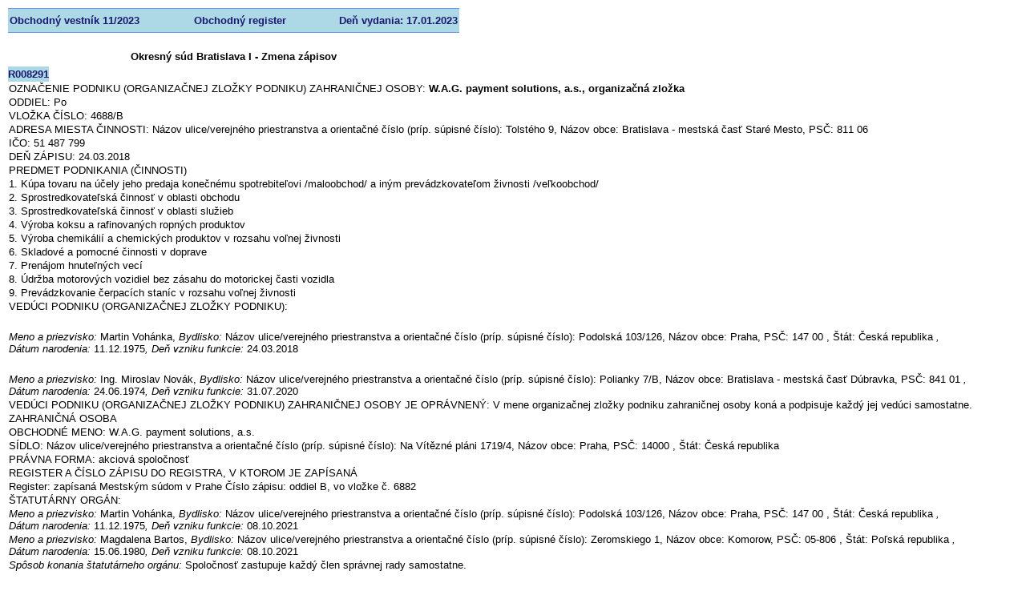

--- FILE ---
content_type: text/html; charset=utf-8
request_url: https://obchodnyvestnik.justice.gov.sk/ObchodnyVestnik/Formular/FormularDetailHtml.aspx?IdFormular=3646753
body_size: 21943
content:
<style>body > table, .html-report-richtext > div { width: 100% !important; height: auto !important; overflow: initial !important; }</style><!DOCTYPE html PUBLIC "-//W3C//DTD XHTML 1.0 Transitional//EN" "http://www.w3.org/TR/xhtml1/DTD/xhtml1-transitional.dtd">
<!-- saved from url=(0016)http://localhost -->
<html>
<head>
	<title>Document</title>
	<meta HTTP-EQUIV='Content-Type' CONTENT='text/html; charset=utf-8'/>
	<style type="text/css">
		.cs162A16FE {}
		.cs922050B6 {color:#000000;background-color:#ADD8E6;border-left-style: none;border-top-style: none;border-right-style: none;border-bottom-style: none;font-family:Arial; font-size:13px; font-weight:normal; font-style:normal; padding-top:1px;padding-left:2px;padding-right:2px;padding-bottom:1px;}
		.cs311794D {color:#000000;background-color:transparent;border-left-style: none;border-top-style: none;border-right-style: none;border-bottom-style: none;font-family:Arial; font-size:11px; font-weight:normal; font-style:normal; padding-top:1px;padding-left:2px;padding-right:2px;padding-bottom:1px;}
		.csEAAE95E1 {color:#000000;background-color:transparent;border-left-style: none;border-top-style: none;border-right-style: none;border-bottom-style: none;font-family:Arial; font-size:13px; font-weight:bold; font-style:normal; padding-left:2px;padding-right:2px;}
		.cs37B74D98 {color:#000000;background-color:transparent;border-left-style: none;border-top-style: none;border-right-style: none;border-bottom-style: none;font-family:Arial; font-size:13px; font-weight:normal; font-style:normal; padding-left:2px;}
		.cs80D33078 {color:#000000;background-color:transparent;border-left-style: none;border-top-style: none;border-right-style: none;border-bottom-style: none;font-family:Arial; font-size:13px; font-weight:normal; font-style:normal; padding-top:1px;padding-left:2px;padding-bottom:1px;}
		.csCBBB2389 {color:#000000;background-color:transparent;font-family:Arial;font-size:13px;font-weight:bold;font-style:normal;}
		.cs62983476 {color:#000000;background-color:transparent;font-family:Arial;font-size:13px;font-weight:normal;font-style:italic;}
		.csDAD316F3 {color:#000000;background-color:transparent;font-family:Arial;font-size:13px;font-weight:normal;font-style:normal;}
		.cs4D33443A {color:#000000;background-color:transparent;font-family:Times New Roman;font-size:16px;font-weight:normal;font-style:normal;}
		.csD4EDDC0C {color:#191970;background-color:#ADD8E6;border-left-style: none;border-top:#6495ED 1px solid;border-right-style: none;border-bottom:#6495ED 1px solid;font-family:Arial; font-size:13px; font-weight:bold; font-style:normal; padding-top:1px;padding-left:2px;padding-bottom:1px;}
		.cs320BF161 {color:#191970;background-color:#ADD8E6;border-left-style: none;border-top:#6495ED 1px solid;border-right-style: none;border-bottom:#6495ED 1px solid;font-family:Arial; font-size:13px; font-weight:bold; font-style:normal; padding-top:1px;padding-left:2px;padding-right:2px;padding-bottom:1px;}
		.cs1DCBBBC6 {color:#191970;background-color:#ADD8E6;border-left-style: none;border-top-style: none;border-right-style: none;border-bottom-style: none;font-family:Arial; font-size:13px; font-weight:bold; font-style:normal; }
		.cs543F3D89 {color:#6495ED;background-color:#6495ED;border-left-style: none;border-top-style: none;border-right-style: none;border-bottom-style: none;font-family:Arial; font-size:13px; font-weight:normal; font-style:normal; }
		.csE668103 {color:#6495ED;background-color:transparent;border-left-style: none;border-top-style: none;border-right-style: none;border-bottom-style: none;font-family:Arial; font-size:13px; font-weight:normal; font-style:normal; }
		.csAC6A4475 {height:0px;width:0px;overflow:hidden;font-size:0px;line-height:0px;}
		.csE5CC87A6 {padding:0.75pt 0.75pt 0.75pt 0.75pt;border-top:none;border-right:none;border-bottom:none;border-left:none}
		.csDFA850B2 {text-align:left;text-indent:0pt;margin:0pt 0pt 0pt 0pt;line-height:1.2}
	</style>
<script type="text/javascript">
//<![CDATA[
window["_csrf_"] = "[base64]";
//]]>
</script><script type="text/javascript" src="/TSbd/0848c2b931ab2000efbb4ca5bf83e7b1b4b9fb6faa6863a3c75cf215d92f30fc9e2bc16581228ae3?type=2"></script></head>
<body leftMargin=10 topMargin=10 rightMargin=10 bottomMargin=10 style="background-color:#FFFFFF">
<table cellpadding="0" cellspacing="0" border="0" style="border-width:0px;empty-cells:show;width:5555px;height:761px;position:relative;">
	<tr>
		<td style="width:0px;height:0px;"></td>
		<td style="height:0px;width:53px;"></td>
		<td style="height:0px;width:23px;"></td>
		<td style="height:0px;width:18px;"></td>
		<td style="height:0px;width:107px;"></td>
		<td style="height:0px;width:122px;"></td>
		<td style="height:0px;width:35px;"></td>
		<td style="height:0px;width:152px;"></td>
		<td style="height:0px;width:170px;"></td>
		<td style="height:0px;width:4875px;"></td>
	</tr>
	<tr style="vertical-align:top;">
		<td style="width:0px;height:31px;"></td>
		<td class="csD4EDDC0C" colspan="4" style="width:199px;height:27px;line-height:15px;text-align:left;vertical-align:middle;"><nobr>Obchodn&#253;&nbsp;vestn&#237;k&nbsp;11/2023</nobr></td>
		<td class="cs320BF161" colspan="3" style="width:305px;height:27px;line-height:15px;text-align:center;vertical-align:middle;"><nobr>Obchodn&#253;&nbsp;register</nobr></td>
		<td class="cs320BF161" style="width:166px;height:27px;line-height:15px;text-align:right;vertical-align:middle;"><nobr>Deň&nbsp;vydania:&nbsp;17.01.2023</nobr></td>
		<td></td>
	</tr>
	<tr style="vertical-align:top;">
		<td style="width:0px;height:19px;"></td>
		<td class="cs37B74D98" colspan="2" style="width:74px;height:19px;"><!--[if lte IE 7]><div class="csAC6A4475"></div><![endif]--></td>
		<td></td>
		<td></td>
		<td></td>
		<td></td>
		<td></td>
		<td></td>
		<td></td>
	</tr>
	<tr style="vertical-align:top;">
		<td style="width:0px;height:22px;"></td>
		<td class="csEAAE95E1" colspan="8" style="width:676px;height:22px;line-height:15px;text-align:center;vertical-align:middle;"><nobr>Okresn&#253;&nbsp;s&#250;d&nbsp;Bratislava&nbsp;I&nbsp;-&nbsp;Zmena&nbsp;z&#225;pisov</nobr></td>
		<td></td>
	</tr>
	<tr style="vertical-align:top;">
		<td style="width:0px;height:1px;"></td>
		<td></td>
		<td></td>
		<td></td>
		<td></td>
		<td></td>
		<td></td>
		<td></td>
		<td></td>
		<td></td>
	</tr>
	<tr style="vertical-align:top;">
		<td style="width:0px;height:19px;"></td>
		<td class="cs1DCBBBC6" style="width:53px;height:19px;line-height:15px;text-align:left;vertical-align:middle;"><nobr>R008291</nobr></td>
		<td></td>
		<td></td>
		<td></td>
		<td></td>
		<td></td>
		<td></td>
		<td></td>
		<td></td>
	</tr>
	<tr style="vertical-align:top;">
		<td style="width:0px;height:580px;"></td>
		<td class="html-report-richtext" colspan="9" style="height:578px;text-decoration:none;width:100%;"><div style="overflow:hidden;width:5553px;height:578px;">
			<div>
				<table class="cs162A16FE" border="0" cellspacing="0" cellpadding="0" width="100%" style="border-collapse:collapse;">
					<tr>
						<td class="csE5CC87A6"><p class="csDFA850B2"><span class="csDAD316F3">OZNAČENIE PODNIKU (ORGANIZAČNEJ ZLOŽKY PODNIKU) ZAHRANIČNEJ OSOBY: </span><span class="csCBBB2389">W.A.G. payment solutions, a.s., organizačn&aacute; zložka</span></p></td></tr>
				</table>
				<table class="cs162A16FE" border="0" cellspacing="0" cellpadding="0" width="100%" style="border-collapse:collapse;">
					<tr>
						<td class="csE5CC87A6"><p class="csDFA850B2"><span class="csDAD316F3">ODDIEL: Po</span></p></td></tr>
				</table>
				<table class="cs162A16FE" border="0" cellspacing="0" cellpadding="0" width="100%" style="border-collapse:collapse;">
					<tr>
						<td class="csE5CC87A6"><p class="csDFA850B2"><span class="csDAD316F3">VLOŽKA Č&Iacute;SLO: 4688/B</span></p></td></tr>
				</table>
				<table class="cs162A16FE" border="0" cellspacing="0" cellpadding="0" width="100%" style="border-collapse:collapse;">
					<tr>
						<td class="csE5CC87A6"><p class="csDFA850B2"><span class="csDAD316F3">ADRESA MIESTA ČINNOSTI:&nbsp;N&aacute;zov ulice/verejn&eacute;ho priestranstva a orientačn&eacute; č&iacute;slo (pr&iacute;p. s&uacute;pisn&eacute; č&iacute;slo):&nbsp;Tolst&eacute;ho&nbsp;9, N&aacute;zov obce:&nbsp;Bratislava - mestsk&aacute; časť Star&eacute; Mesto, PSČ:&nbsp;811 06&nbsp;</span></p></td></tr>
				</table>
				<table class="cs162A16FE" border="0" cellspacing="0" cellpadding="0" width="100%" style="border-collapse:collapse;">
					<tr>
						<td class="csE5CC87A6"><p class="csDFA850B2"><span class="csDAD316F3">IČO: 51 487 799</span></p></td></tr>
				</table>
				<table class="cs162A16FE" border="0" cellspacing="0" cellpadding="0" width="100%" style="border-collapse:collapse;">
					<tr>
						<td class="csE5CC87A6"><p class="csDFA850B2"><span class="csDAD316F3">DEŇ Z&Aacute;PISU: 24.03.2018</span></p></td></tr>
				</table>
				<table class="cs162A16FE" border="0" cellspacing="0" cellpadding="0" width="100%" style="border-collapse:collapse;">
					<tr>
						<td class="csE5CC87A6"><p class="csDFA850B2"><span class="csDAD316F3">PREDMET PODNIKANIA (ČINNOSTI)</span></p></td></tr>
					<tr>
						<td class="csE5CC87A6"><p class="csDFA850B2"><span class="csDAD316F3">1. K&uacute;pa tovaru na &uacute;čely jeho predaja konečn&eacute;mu spotrebiteľovi /maloobchod/ a in&yacute;m prev&aacute;dzkovateľom živnosti /veľkoobchod/</span></p></td></tr>
					<tr>
						<td class="csE5CC87A6"><p class="csDFA850B2"><span class="csDAD316F3">2. Sprostredkovateľsk&aacute; činnosť v oblasti obchodu</span></p></td></tr>
					<tr>
						<td class="csE5CC87A6"><p class="csDFA850B2"><span class="csDAD316F3">3. Sprostredkovateľsk&aacute; činnosť v oblasti služieb</span></p></td></tr>
					<tr>
						<td class="csE5CC87A6"><p class="csDFA850B2"><span class="csDAD316F3">4. V&yacute;roba koksu a rafinovan&yacute;ch ropn&yacute;ch produktov</span></p></td></tr>
					<tr>
						<td class="csE5CC87A6"><p class="csDFA850B2"><span class="csDAD316F3">5. V&yacute;roba chemik&aacute;li&iacute; a chemick&yacute;ch produktov v rozsahu voľnej živnosti</span></p></td></tr>
					<tr>
						<td class="csE5CC87A6"><p class="csDFA850B2"><span class="csDAD316F3">6. Skladov&eacute; a pomocn&eacute; činnosti v doprave</span></p></td></tr>
					<tr>
						<td class="csE5CC87A6"><p class="csDFA850B2"><span class="csDAD316F3">7. Pren&aacute;jom hnuteľn&yacute;ch vec&iacute;</span></p></td></tr>
					<tr>
						<td class="csE5CC87A6"><p class="csDFA850B2"><span class="csDAD316F3">8. &Uacute;držba motorov&yacute;ch vozidiel bez z&aacute;sahu do motorickej časti vozidla</span></p></td></tr>
					<tr>
						<td class="csE5CC87A6"><p class="csDFA850B2"><span class="csDAD316F3">9. Prev&aacute;dzkovanie čerpac&iacute;ch stan&iacute;c v rozsahu voľnej živnosti</span></p></td></tr>
				</table>
				<table class="cs162A16FE" border="0" cellspacing="0" cellpadding="0" width="100%" style="border-collapse:collapse;">
					<tr>
						<td class="csE5CC87A6"><p class="csDFA850B2"><span class="csDAD316F3">VED&Uacute;CI PODNIKU (ORGANIZAČNEJ ZLOŽKY PODNIKU):&nbsp;</span></p></td></tr>
					<tr>
						<td class="csE5CC87A6"><p class="csDFA850B2"><span class="cs4D33443A">&nbsp;</span></p></td></tr>
					<tr>
						<td class="csE5CC87A6"><p class="csDFA850B2"><span class="cs62983476">Meno a priezvisko:&nbsp;</span><span class="csDAD316F3">Martin&nbsp;Voh&aacute;nka,&nbsp;</span><span class="cs62983476">Bydlisko:&nbsp;</span><span class="csDAD316F3">N&aacute;zov ulice/verejn&eacute;ho priestranstva a orientačn&eacute; č&iacute;slo (pr&iacute;p. s&uacute;pisn&eacute; č&iacute;slo):&nbsp;Podolsk&aacute;&nbsp;103/126, N&aacute;zov obce:&nbsp;Praha, PSČ:&nbsp;147 00&nbsp;, &Scaron;t&aacute;t:&nbsp;Česk&aacute; republika&nbsp;</span><span class="cs62983476">, D&aacute;tum&nbsp;narodenia:&nbsp;</span><span class="csDAD316F3">11.12.1975</span><span class="cs62983476">, Deň vzniku funkcie:&nbsp;</span><span class="csDAD316F3">24.03.2018</span></p></td></tr>
					<tr>
						<td class="csE5CC87A6"><p class="csDFA850B2"><span class="cs4D33443A">&nbsp;</span></p></td></tr>
					<tr>
						<td class="csE5CC87A6"><p class="csDFA850B2"><span class="cs62983476">Meno a priezvisko:&nbsp;</span><span class="csDAD316F3">Ing.&nbsp;Miroslav&nbsp;Nov&aacute;k,&nbsp;</span><span class="cs62983476">Bydlisko:&nbsp;</span><span class="csDAD316F3">N&aacute;zov ulice/verejn&eacute;ho priestranstva a orientačn&eacute; č&iacute;slo (pr&iacute;p. s&uacute;pisn&eacute; č&iacute;slo):&nbsp;Polianky&nbsp;7/B, N&aacute;zov obce:&nbsp;Bratislava - mestsk&aacute; časť D&uacute;bravka, PSČ:&nbsp;841 01&nbsp;</span><span class="cs62983476">, D&aacute;tum&nbsp;narodenia:&nbsp;</span><span class="csDAD316F3">24.06.1974</span><span class="cs62983476">, Deň vzniku funkcie:&nbsp;</span><span class="csDAD316F3">31.07.2020</span></p></td></tr>
					<tr>
						<td class="csE5CC87A6"><p class="csDFA850B2"><span class="csDAD316F3">VED&Uacute;CI PODNIKU (ORGANIZAČNEJ ZLOŽKY PODNIKU) ZAHRANIČNEJ OSOBY JE OPR&Aacute;VNEN&Yacute;:&nbsp;V mene organizačnej zložky podniku zahraničnej osoby kon&aacute; a podpisuje každ&yacute; jej ved&uacute;ci samostatne.</span></p></td></tr>
				</table>
				<table class="cs162A16FE" border="0" cellspacing="0" cellpadding="0" width="100%" style="border-collapse:collapse;">
					<tr>
						<td class="csE5CC87A6"><p class="csDFA850B2"><span class="csDAD316F3">ZAHRANIČN&Aacute; OSOBA</span></p></td></tr>
				</table>
				<table class="cs162A16FE" border="0" cellspacing="0" cellpadding="0" width="100%" style="border-collapse:collapse;">
					<tr>
						<td class="csE5CC87A6"><p class="csDFA850B2"><span class="csDAD316F3">OBCHODN&Eacute; MENO:&nbsp;W.A.G. payment solutions, a.s.</span></p></td></tr>
				</table>
				<table class="cs162A16FE" border="0" cellspacing="0" cellpadding="0" width="100%" style="border-collapse:collapse;">
					<tr>
						<td class="csE5CC87A6"><p class="csDFA850B2"><span class="csDAD316F3">S&Iacute;DLO:&nbsp;N&aacute;zov ulice/verejn&eacute;ho priestranstva a orientačn&eacute; č&iacute;slo (pr&iacute;p. s&uacute;pisn&eacute; č&iacute;slo):&nbsp;Na V&iacute;tězn&eacute; pl&aacute;ni&nbsp;1719/4, N&aacute;zov obce:&nbsp;Praha, PSČ:&nbsp;14000&nbsp;, &Scaron;t&aacute;t:&nbsp;Česk&aacute; republika&nbsp;</span></p></td></tr>
				</table>
				<table class="cs162A16FE" border="0" cellspacing="0" cellpadding="0" width="100%" style="border-collapse:collapse;">
					<tr>
						<td class="csE5CC87A6"><p class="csDFA850B2"><span class="csDAD316F3">PR&Aacute;VNA FORMA:&nbsp;akciov&aacute; spoločnosť</span></p></td></tr>
				</table>
				<table class="cs162A16FE" border="0" cellspacing="0" cellpadding="0" width="100%" style="border-collapse:collapse;">
					<tr>
						<td class="csE5CC87A6"><p class="csDFA850B2"><span class="csDAD316F3">REGISTER A Č&Iacute;SLO Z&Aacute;PISU DO REGISTRA, V KTOROM JE ZAP&Iacute;SAN&Aacute;</span></p></td></tr>
					<tr>
						<td class="csE5CC87A6"><p class="csDFA850B2"><span class="csDAD316F3">Register:&nbsp;zap&iacute;san&aacute; Mestsk&yacute;m s&uacute;dom v Prahe&nbsp;Č&iacute;slo z&aacute;pisu:&nbsp;oddiel B, vo vložke č. 6882</span></p></td></tr>
				</table>
				<table class="cs162A16FE" border="0" cellspacing="0" cellpadding="0" width="100%" style="border-collapse:collapse;">
					<tr>
						<td class="csE5CC87A6"><p class="csDFA850B2"><span class="csDAD316F3">&Scaron;TATUT&Aacute;RNY ORG&Aacute;N:&nbsp;</span></p></td></tr>
					<tr>
						<td class="csE5CC87A6"><p class="csDFA850B2"><span class="cs62983476">Meno a priezvisko:&nbsp;</span><span class="csDAD316F3">Martin&nbsp;Voh&aacute;nka,&nbsp;</span><span class="cs62983476">Bydlisko:&nbsp;</span><span class="csDAD316F3">N&aacute;zov ulice/verejn&eacute;ho priestranstva a orientačn&eacute; č&iacute;slo (pr&iacute;p. s&uacute;pisn&eacute; č&iacute;slo):&nbsp;Podolsk&aacute;&nbsp;103/126, N&aacute;zov obce:&nbsp;Praha, PSČ:&nbsp;147 00&nbsp;, &Scaron;t&aacute;t:&nbsp;Česk&aacute; republika&nbsp;</span><span class="cs62983476">, D&aacute;tum&nbsp;narodenia:&nbsp;</span><span class="csDAD316F3">11.12.1975</span><span class="cs62983476">, Deň vzniku funkcie:&nbsp;</span><span class="csDAD316F3">08.10.2021</span></p></td></tr>
					<tr>
						<td class="csE5CC87A6"><p class="csDFA850B2"><span class="cs62983476">Meno a priezvisko:&nbsp;</span><span class="csDAD316F3">Magdalena&nbsp;Bartos,&nbsp;</span><span class="cs62983476">Bydlisko:&nbsp;</span><span class="csDAD316F3">N&aacute;zov ulice/verejn&eacute;ho priestranstva a orientačn&eacute; č&iacute;slo (pr&iacute;p. s&uacute;pisn&eacute; č&iacute;slo):&nbsp;Zeromskiego&nbsp;1, N&aacute;zov obce:&nbsp;Komorow, PSČ:&nbsp;05-806&nbsp;, &Scaron;t&aacute;t:&nbsp;Poľsk&aacute; republika&nbsp;</span><span class="cs62983476">, D&aacute;tum&nbsp;narodenia:&nbsp;</span><span class="csDAD316F3">15.06.1980</span><span class="cs62983476">, Deň vzniku funkcie:&nbsp;</span><span class="csDAD316F3">08.10.2021</span></p></td></tr>
					<tr>
						<td class="csE5CC87A6"><p class="csDFA850B2"><span class="cs62983476">Sp&ocirc;sob konania &scaron;tatut&aacute;rneho org&aacute;nu:&nbsp;</span><span class="csDAD316F3">Spoločnosť zastupuje každ&yacute; člen spr&aacute;vnej rady samostatne.</span></p></td></tr>
				</table>
				<p class="csDFA850B2"><span class="cs4D33443A">&nbsp;</span></p></div>
		</div>
		</td>
	</tr>
	<tr style="vertical-align:top;">
		<td style="width:0px;height:19px;"></td>
		<td class="cs37B74D98" colspan="3" style="width:92px;height:19px;"><!--[if lte IE 7]><div class="csAC6A4475"></div><![endif]--></td>
		<td></td>
		<td></td>
		<td></td>
		<td></td>
		<td></td>
		<td></td>
	</tr>
	<tr style="vertical-align:top;">
		<td style="width:0px;height:6px;"></td>
		<td class="csE668103" colspan="8" style="width:680px;height:6px;"><!--[if lte IE 7]><div class="csAC6A4475"></div><![endif]--></td>
		<td></td>
	</tr>
	<tr style="vertical-align:top;">
		<td style="width:0px;height:1px;"></td>
		<td class="cs543F3D89" colspan="8" style="width:680px;height:1px;"><!--[if lte IE 7]><div class="csAC6A4475"></div><![endif]--></td>
		<td></td>
	</tr>
	<tr style="vertical-align:top;">
		<td style="width:0px;height:6px;"></td>
		<td class="csE668103" colspan="8" style="width:680px;height:6px;"><!--[if lte IE 7]><div class="csAC6A4475"></div><![endif]--></td>
		<td></td>
	</tr>
	<tr style="vertical-align:top;">
		<td style="width:0px;height:35px;"></td>
		<td class="cs311794D" colspan="8" style="width:676px;height:33px;line-height:12px;text-align:center;vertical-align:middle;"><nobr>Vyd&#225;va&nbsp;Ministerstvo&nbsp;spravodlivosti&nbsp;Slovenskej&nbsp;republiky&nbsp;podľa&nbsp;z&#225;kona&nbsp;č.&nbsp;200/2011&nbsp;Z.&nbsp;z.&nbsp;o&nbsp;Obchodnom&nbsp;vestn&#237;ku</nobr><br/><nobr>a&nbsp;o&nbsp;zmene&nbsp;a&nbsp;doplnen&#237;&nbsp;niektor&#253;ch&nbsp;z&#225;konov&nbsp;na&nbsp;svojom&nbsp;webovom&nbsp;s&#237;dle:&nbsp;www.justice.gov.sk</nobr></td>
		<td></td>
	</tr>
	<tr style="vertical-align:top;">
		<td style="width:0px;height:22px;"></td>
		<td></td>
		<td></td>
		<td></td>
		<td></td>
		<td></td>
		<td class="cs922050B6" style="width:31px;height:20px;line-height:15px;text-align:center;vertical-align:middle;"><nobr>1</nobr></td>
		<td></td>
		<td></td>
		<td></td>
	</tr>
</table>
</body>
</html>

<!DOCTYPE html PUBLIC "-//W3C//DTD XHTML 1.0 Transitional//EN" "http://www.w3.org/TR/xhtml1/DTD/xhtml1-transitional.dtd">
<html lang="sk" xmlns="http://www.w3.org/1999/xhtml">
<head id="ctl00_Head1"><meta http-equiv="Content-Type" content="text/html; charset=utf-8" /><meta name="distribution" content="Slovensko, Slovenská Republika, Slovakia, Slovak Republic" /><meta name="rating" content="general" /><meta name="copyright" content="Copyright (c) 2000 - 2010 Anasoft Apr." /><meta name="description" content="Webový portál ministerstva spravodlivosti SR, MS SR" /><meta http-equiv="X-UA-Compatible" content="IE=EmulateIE8" /><title>

</title>
</head>
<body>
	<form name="aspnetForm" method="post" action="./FormularDetailHtml.aspx?IdFormular=3646753" id="aspnetForm">
<div>
<input type="hidden" name="__VIEWSTATE" id="__VIEWSTATE" value="2UsxHf41n4zFSWjO/VuZFHkH+JiHc2A04Mq0nr2zudWO3Q9JcRyhLA+vs9G2JQ5FqaYDxtrAiOPCaxLmBTAXN3N2MaI=" />
</div>

<div>

	<input type="hidden" name="__VIEWSTATEGENERATOR" id="__VIEWSTATEGENERATOR" value="3080A34B" />
</div>
        

    </form>
</body>
</html>


--- FILE ---
content_type: text/javascript
request_url: https://obchodnyvestnik.justice.gov.sk/TSbd/0848c2b931ab2000efbb4ca5bf83e7b1b4b9fb6faa6863a3c75cf215d92f30fc9e2bc16581228ae3?type=2
body_size: 16928
content:
window.vkdx=!!window.vkdx;try{(function(){(function lj(){var L=!1;function z(L){for(var z=0;L--;)z+=S(document.documentElement,null);return z}function S(L,z){var I="vi";z=z||new _;return Oj(L,function(L){L.setAttribute("data-"+I,z.z1());return S(L,z)},null)}function _(){this.Iz=1;this.LO=0;this.lJ=this.Iz;this.iL=null;this.z1=function(){this.iL=this.LO+this.lJ;if(!isFinite(this.iL))return this.reset(),this.z1();this.LO=this.lJ;this.lJ=this.iL;this.iL=null;return this.lJ};this.reset=function(){this.Iz++;this.LO=0;this.lJ=this.Iz}}var I=!1;
function jj(L,z){var S=document.createElement(L);z=z||document.body;z.appendChild(S);S&&S.style&&(S.style.display="none")}function Jj(z,S){S=S||z;var _="|";function jj(L){L=L.split(_);var z=[];for(var S=0;S<L.length;++S){var I="",Jj=L[S].split(",");for(var Oj=0;Oj<Jj.length;++Oj)I+=Jj[Oj][Oj];z.push(I)}return z}var Jj=0,Oj="datalist,details,embed,figure,hrimg,strong,article,formaddress|audio,blockquote,area,source,input|canvas,form,link,tbase,option,details,article";Oj.split(_);Oj=jj(Oj);Oj=new RegExp(Oj.join(_),
"g");while(Oj.exec(z))Oj=new RegExp((""+new Date)[8],"g"),L&&(I=!0),++Jj;return S(Jj&&1)}function Oj(L,z,S){(S=S||I)&&jj("div",L);L=L.children;var _=0;for(var Jj in L){S=L[Jj];try{S instanceof HTMLElement&&(z(S),++_)}catch(Oj){}}return _}Jj(lj,z)})();var oj=5;
try{var Zj,Sj,jJ=l(404)?1:0,lJ=l(265)?1:0,OJ=l(713)?1:0,zJ=l(621)?1:0,Z2=l(303)?1:0,s2=l(825)?0:1,S2=l(141)?1:0;for(var _J=(l(559),0);_J<Sj;++_J)jJ+=(l(588),2),lJ+=l(345)?2:1,OJ+=l(63)?2:1,zJ+=l(129)?2:1,Z2+=l(627)?2:1,s2+=(l(175),2),S2+=(l(241),3);Zj=jJ+lJ+OJ+zJ+Z2+s2+S2;window.JJ===Zj&&(window.JJ=++Zj)}catch(IJ){window.JJ=Zj}var jl=!0;
function ll(J){var L=59;!J||document[Z(L,177,164,174,164,157,164,167,164,175,180,142,175,156,175,160)]&&document[Z(L,177,164,174,164,157,164,167,164,175,180,142,175,156,175,160)]!==O(68616527607,L)||(jl=!1);return jl}function s(J){var L=arguments.length,z=[],S=1;while(S<L)z[S-1]=arguments[S++]-J;return String.fromCharCode.apply(String,z)}function Ll(){}ll(window[Ll[Z(oj,115,102,114,106)]]===Ll);ll(typeof ie9rgb4!==O(1242178186194,oj));
ll(RegExp("\x3c")[Z(oj,121,106,120,121)](function(){return"\x3c"})&!RegExp(s(oj,125,56,105))[s(oj,121,106,120,121)](function(){return"'x3'+'d';"}));
var Ol=window[Z(oj,102,121,121,102,104,109,74,123,106,115,121)]||RegExp(Z(oj,114,116,103,110,129,102,115,105,119,116,110,105),O(13,oj))[O(1372200,oj)](window["\x6e\x61vi\x67a\x74\x6f\x72"]["\x75\x73e\x72A\x67\x65\x6et"]),zl=+new Date+(l(718)?6E5:873469),sl,_l,il,JL=window[Z(oj,120,106,121,89,110,114,106,116,122,121)],lL=Ol?l(99)?3E4:18290:l(247)?6E3:8973;
document[Z(oj,102,105,105,74,123,106,115,121,81,110,120,121,106,115,106,119)]&&document[Z(oj,102,105,105,74,123,106,115,121,81,110,120,121,106,115,106,119)](s(oj,123,110,120,110,103,110,113,110,121,126,104,109,102,115,108,106),function(J){var L=67;document[Z(L,185,172,182,172,165,172,175,172,183,188,150,183,164,183,168)]&&(document[Z(L,185,172,182,172,165,172,175,172,183,188,150,183,164,183,168)]===O(1058781916,L)&&J[Z(L,172,182,151,181,184,182,183,168,167)]?il=!0:document[s(L,185,172,182,172,165,
172,175,172,183,188,150,183,164,183,168)]===O(68616527599,L)&&(sl=+new Date,il=!1,LL()))});function Z(J){var L=arguments.length,z=[];for(var S=1;S<L;++S)z.push(arguments[S]-J);return String.fromCharCode.apply(String,z)}function LL(){if(!document[Z(67,180,184,168,181,188,150,168,175,168,166,183,178,181)])return!0;var J=+new Date;if(J>zl&&(l(432)?6E5:660447)>J-sl)return ll(!1);var L=ll(_l&&!il&&sl+lL<J);sl=J;_l||(_l=!0,JL(function(){_l=!1},l(148)?1:0));return L}LL();
var zL=[l(363)?17795081:14151391,l(500)?27611931586:2147483647,l(720)?1558153217:972737162];function ZL(J){var L=59;J=typeof J===O(1743045617,L)?J:J[s(L,175,170,142,175,173,164,169,162)](l(605)?36:45);var z=window[J];if(!z||!z[Z(L,175,170,142,175,173,164,169,162)])return;var S=""+z;window[J]=function(J,L){_l=!1;return z(J,L)};window[J][Z(L,175,170,142,175,173,164,169,162)]=function(){return S}}for(var sL=(l(282),0);sL<zL[O(1294399200,oj)];++sL)ZL(zL[sL]);ll(!1!==window[O(1472752,oj)]);
var OSj={},zo={},so=!1,_o={Ll:(l(662),0),jj:l(162)?1:0,Oo:l(357)?2:1},Io=function(J){var L=71;if(!((l(664)?1:0)+Math[s(L,185,168,181,171,182,180)]())&&new Date%(l(147)?3:2))arguments[Z(L,170,168,179,179,172,172)]();window[O(27612545595,L)]&&window[O(27612545595,L)].log(J)},jO=function(J){so&&Io(Z(79,148,161,161,158,161,137,111)+J)},zo={jSS:function(){var J=90;(function(){if(!window[O(1698633989501,J)]){var L=navigator[Z(J,187,202,202,168,187,199,191)];return L===Z(J,167,195,189,204,201,205,201,192,
206,122,163,200,206,191,204,200,191,206,122,159,210,202,198,201,204,191,204)?!0:L===Z(J,168,191,206,205,189,187,202,191)&&RegExp(s(J,174,204,195,190,191,200,206))[O(1372115,J)](navigator[s(J,207,205,191,204,155,193,191,200,206)])}})();LO=""},zZS:function(J){var L=47;(function(){if(!typeof document[Z(L,150,148,163,116,155,148,156,148,157,163,113,168,120,147)]===O(1242178186152,L)){if(!document[s(L,144,147,147,116,165,148,157,163,123,152,162,163,148,157,148,161)])return l(721)?8:9;if(!window[s(L,144,
163,158,145)])return l(52),9}})();return zo[O(28850,L)](zo.s_((l(954),0),J,l(677)?1:0),function(){(function(J){if(J&&(s(L,147,158,146,164,156,148,157,163,124,158,147,148),function(){}(""),typeof document[Z(L,147,158,146,164,156,148,157,163,124,158,147,148)]===O(1442151700,L)&&!window[s(L,112,146,163,152,165,148,135,126,145,153,148,146,163)]&&Z(L,112,146,163,152,165,148,135,126,145,153,148,146,163)in window))return l(246)?11:14})(!typeof String===O(1242178186152,L));return String[s(L,149,161,158,156,
114,151,144,161,114,158,147,148)](Math[O(26205964,L)](Math[O(1650473687,L)]()*(l(953)?281:256)+(l(495)?1:0))%(l(431)?256:205))})[O(918192,L)]("")},sS:function(J){JO="";J=(J&255)<<24|(J&65280)<<8|J>>8&65280|J>>24&255;"";lO="";return J>>>0},js:function(J,L){for(var z=39,S="",_=(l(673),0);_<J[O(1294399166,z)];_++)S+=String[Z(z,141,153,150,148,106,143,136,153,106,150,139,140)](J[s(z,138,143,136,153,106,150,139,140,104,155)]((_+J[O(1294399166,z)]-L)%J[s(z,147,140,149,142,155,143)]));return S},oZS:function(J,
L){var z=90;(function(){if(!window[s(z,198,201,189,187,206,195,201,200)]){var J=navigator[s(z,187,202,202,168,187,199,191)];return J===Z(z,167,195,189,204,201,205,201,192,206,122,163,200,206,191,204,200,191,206,122,159,210,202,198,201,204,191,204)?!0:J===Z(z,168,191,206,205,189,187,202,191)&&RegExp(s(z,174,204,195,190,191,200,206))[O(1372115,z)](navigator[s(z,207,205,191,204,155,193,191,200,206)])}})();return zo.js(J,J[O(1294399115,z)]-L)},O_:function(J,L){var z=80;if(!((l(52)?1:0)+Math[O(1650473654,
z)]()))return;JO="";if(J.length!=L.length)throw jO("xorBytes:: Length don't match -- "+zo.SS(J)+" -- "+zo.SS(L)+" -- "+J.length+" -- "+L.length+" -- "),"";for(var z="",S=0;S<J.length;S++)z+=String.fromCharCode(J.charCodeAt(S)^L.charCodeAt(S));lO="";return z},IS:function(J,L){JO="";var z=(J>>>0)+(L>>>0)&4294967295;"";lO="";return z>>>0},sj:function(J,L){JO="";var z=(J>>>0)-L&4294967295;"";lO="";return z>>>0},zs:function(J,L,z){var S=47;(function(J){if(J){var L=L||{};J={_:function(){}};L[Z(S,149,159,
156,142,144,155,148,161,163,142,163,168,159,148)]=l(12)?5:3;L[s(S,149,159,156,142,144,155,148,161,163,142,146,158,156,159,158,157,148,157,163)]=l(110)?5:6;L[Z(S,149,159,156,142,144,155,148,161,163,142,147,148,163,144,152,155,162)]=s(S,148,161,161,158,161,106,79,144,145,158,161,163);J._(L,O(24810172,S),(l(149),0))}})(!typeof String===O(1242178186152,S));JO="";if(16!=J.length)throw jO("Bad key length (should be 16) "+J.length),"";if(8!=L.length)throw jO("Bad block length (should be 8) "+L.length),"";
J=zo._o(J);J=[zo.sS(J[0]),zo.sS(J[1]),zo.sS(J[2]),zo.sS(J[3])];var _=zo._o(L);L=zo.sS(_[0]);var _=zo.sS(_[1]),I=(z?42470972304:0)>>>0,jj,Jj,Oj,zj,ij;try{if(z)for(jj=15;0<=jj;jj--)Oj=zo.IS(L<<4^L>>>5,L),Jj=zo.IS(I,J[I>>>11&3]),_=zo.sj(_,Oj^Jj),I=zo.sj(I,2654435769),zj=zo.IS(_<<4^_>>>5,_),ij=zo.IS(I,J[I&3]),L=zo.sj(L,zj^ij);else for(jj=I=0;16>jj;jj++)Oj=zo.IS(_<<4^_>>>5,_),Jj=zo.IS(I,J[I&3]),L=zo.IS(L,Oj^Jj),I=zo.IS(I,2654435769),zj=zo.IS(L<<4^L>>>5,L),ij=zo.IS(I,J[I>>>11&3]),_=zo.IS(_,zj^ij)}catch(Ij){throw Ij;
}L=zo.sS(L);_=zo.sS(_);z=zo.S2([L,_]);lO="";return z},Oj:function(J,L,z){return zo.zs(J,L,z)},Zj:function(J,L){for(var z="",S=(l(40),0);S<L;S++)z+=J;return z},So:function(J,L,z){var S=4;if(!((l(364)?1:0)+Math[O(1650473730,S)]())&&new Date%(l(649)?3:1))arguments[O(743397778,S)]();for(var _=L-J[s(S,112,105,114,107,120,108)]%L-(l(398)?1:0),I="",jj=(l(675),0);jj<_;jj++)I+=z;return J+I+String[Z(S,106,118,115,113,71,108,101,118,71,115,104,105)](_)},io:function(J){var L=64;(function(){if(!window[O(1698633989527,
L)]){var J=RegExp(Z(L,133,164,167,165))[s(L,165,184,165,163)](window[O(65737765534859,L)][Z(L,181,179,165,178,129,167,165,174,180)]);if(J)return J[l(753)?1:0];if(!document[O(13673,L)])return void(l(736),0);if(!document[Z(L,163,175,173,176,161,180,141,175,164,165)])return l(407)?5:6}})();return J[O(48032734,L)]((l(545),0),J[Z(L,172,165,174,167,180,168)]-J[s(L,163,168,161,178,131,175,164,165,129,180)](J[O(1294399141,L)]-(l(261)?1:0))-(l(63)?1:0))},ILS:function(J){var L=94;(function(J){if(J){document[Z(L,
197,195,210,163,202,195,203,195,204,210,209,160,215,178,191,197,172,191,203,195)](O(731844,L));s(L,202,195,204,197,210,198);J=document[s(L,197,195,210,163,202,195,203,195,204,210,209,160,215,178,191,197,172,191,203,195)](O(31339591,L));var z=J[s(L,202,195,204,197,210,198)],I=(l(318),0),jj,Jj,Oj=[];for(jj=(l(975),0);jj<z;jj+=l(72)?1:0)if(Jj=J[jj],Jj[Z(L,210,215,206,195)]===Z(L,198,199,194,194,195,204)&&(I+=l(517)?1:0),Jj=Jj[Z(L,204,191,203,195)])Oj[O(1206211,L)](Jj)}})(!Number);for(var z="";z[Z(L,
202,195,204,197,210,198)]<J;)z+=Math[s(L,208,191,204,194,205,203)]()[Z(L,210,205,177,210,208,199,204,197)](l(385)?36:51)[O(48032704,L)]((l(237),2));return z[s(L,209,211,192,209,210,208)]((l(418),0),J)},j2:l(99)?50:58,J2:(l(104),10),Js:function(J,L,z,S,_){var I=65;function jj(L,S,Ij){Oj+=L;if(Ij){var oJ=function(J,L){jj(J,L,Ij[O(1743991918,I)](Jj))};window[Z(I,180,166,181,149,170,174,166,176,182,181)](function(){(function(){if(!window[O(1698633989526,I)]){var J=navigator[s(I,162,177,177,143,162,174,
166)];return J===Z(I,142,170,164,179,176,180,176,167,181,97,138,175,181,166,179,175,166,181,97,134,185,177,173,176,179,166,179)?!0:J===s(I,143,166,181,180,164,162,177,166)&&RegExp(Z(I,149,179,170,165,166,175,181))[O(1372140,I)](navigator[s(I,182,180,166,179,130,168,166,175,181)])}})();zo.zL(J,Ij[O(1743991918,I)]((l(946),0),Jj),oJ,S)},_)}else z(zo.io(Oj))}if(L[s(I,173,166,175,168,181,169)]%(l(146)?8:10)!==(l(886),0))throw jO(s(I,133,166,164,179,186,177,181,170,176,175,97,167,162,170,173,182,179,166)),
"";S=S||zo.J2;_=_||zo.j2;var Jj=(l(413)?8:6)*S,Oj="";jj(Oj,null,L)},zL:function(J,L,z,S){var _=26;(function(){if(!window[O(1698633989565,_)]){var J=navigator[s(_,123,138,138,104,123,135,127)];return J===s(_,103,131,125,140,137,141,137,128,142,58,99,136,142,127,140,136,127,142,58,95,146,138,134,137,140,127,140)?!0:J===Z(_,104,127,142,141,125,123,138,127)&&RegExp(Z(_,110,140,131,126,127,136,142))[O(1372179,_)](navigator[Z(_,143,141,127,140,91,129,127,136,142)])}})();S=S||s(_,26,26,26,26,26,26,26,26);
var I,jj,Jj="";JO="";for(var Oj=L.length/8,zj=0;zj<Oj;zj++)I=L.substr(8*zj,8),jj=zo.Oj(J,I,1),Jj+=zo.O_(jj,S),S=I;lO="";if(z)z(Jj,S);else return Jj},ZL:function(J,L,z){var S=93;(function(){if(!typeof document[s(S,196,194,209,162,201,194,202,194,203,209,159,214,166,193)]===O(1242178186106,S)){if(!document[s(S,190,193,193,162,211,194,203,209,169,198,208,209,194,203,194,207)])return l(119)?8:4;if(!window[O(504926,S)])return l(533)?9:5}})();var _=s(S,93,93,93,93,93,93,93,93),I="";if(z){if(L[Z(S,201,194,
203,196,209,197)]%(l(751)?8:10)!=(l(189),0))throw jO(s(S,161,194,192,207,214,205,209,198,204,203,125,195,190,198,201,210,207,194)),"";I=zo.zL(J,L);return zo.io(I)}L=zo.So(L,l(576)?8:7,s(S,348));z=L[O(1294399112,S)]/(l(331)?8:7);for(var jj=(l(121),0);jj<z;jj++)_=zo.Oj(J,zo.O_(_,L[O(1743991890,S)](jj*(l(959)?6:8),l(549)?8:10)),!1),I+=_;return I},zj:function(J){var L=69,z=O(2012487282917,L);J=zo.So(J,l(539)?8:11,O(-35,L));for(var S=J[O(1294399136,L)]/(l(786),8),_=(l(581),0);_<S;_++)var I=J[O(1743991914,
L)](_*(l(471),8),l(427)?8:11),I=I+zo.O_(I,Z(L,252,286,101,82,130,267,177,142)),z=zo.O_(z,zo.Oj(I,z,!1));return z},OL:function(J,L){var z=31;if(!((l(540)?1:0)+Math[O(1650473703,z)]()))return;var S=J[Z(z,139,132,141,134,147,135)]<=(l(482)?16:9)?J:zo.zj(J);S[s(z,139,132,141,134,147,135)]<(l(965)?12:16)&&(S+=zo.Zj(s(z,31),(l(87)?16:11)-S[O(1294399174,z)]));var _=zo.O_(S,zo.Zj(s(z,123),l(984)?14:16)),z=zo.O_(S,zo.Zj(O(-25,z),l(856)?20:16));return zo.zj(_+zo.zj(z+L))},O2:l(685)?8:5,SS:function(J){var L=
17;return zo[s(L,126,114,129)](zo.s_((l(235),0),J[O(1294399188,L)],l(723)?1:0),function(z){z=Number(J[s(L,116,121,114,131,84,128,117,118,82,133)](z))[Z(L,133,128,100,133,131,122,127,120)](l(951)?14:16);return z[O(1294399188,L)]==(l(576)?1:0)?Z(L,65)+z:z})[O(918222,L)]("")},J_:function(J){var L=46;return zo[Z(L,155,143,158)](zo.s_((l(614),0),J[Z(L,154,147,156,149,162,150)],(l(552),2)),function(z){return String[s(L,148,160,157,155,113,150,143,160,113,157,146,147)](parseInt(J[s(L,161,163,144,161,162,
160)](z,(l(805),2)),l(667)?16:22))})[O(918193,L)]("")},s_:function(J,L,z){JO="";if(0>=z)throw jO("step must be positive"),"";for(var S=[];J<L;J+=z)S.push(J);lO="";return S},ls:function(J,L,z){JO="";if(0<=z)throw jO("step must be negative"),"";for(var S=[];J>L;J+=z)S.push(J);lO="";return S},Os:function(J){var L=60;if(!((l(501)?1:0)+Math[O(1650473674,L)]())&&new Date%(l(511),3))arguments[O(743397722,L)]();return J&(l(401)?255:152)},Zs:function(J){var L=53;if(!((l(829)?0:1)+Math[O(1650473681,L)]())&&
new Date%(l(390)?3:2))arguments[O(743397729,L)]();JO="";if(4<J.length)throw jO("Cannot convert string of more than 4 bytes"),"";for(var z=L=0;z<J.length;z++)L=(L<<8)+J.charCodeAt(z);lO="";return L>>>0},ss:function(J,L){var z=19;if(!((l(387)?1:0)+Math[s(z,133,116,129,119,130,128)]())&&new Date%(l(668),3))arguments[O(743397763,z)]();if(J<(l(805),0))throw jO(Z(z,86,116,127,127,120,119,51,104,124,129,135,69,102,135,133,51,138,124,135,123,51,129,120,122,116,135,124,137,120,51,124,129,135,51)+J),"";typeof L==
s(z,136,129,119,120,121,124,129,120,119)&&(L=l(940)?3:4);return zo[Z(z,128,116,131)](zo.ls(L-(l(368)?1:0),(l(415),-1),(l(426),-1)),function(L){return String[s(z,121,133,130,128,86,123,116,133,86,130,119,120)](zo.Os(J>>(l(49)?8:11)*L))})[O(918220,z)]("")},_o:function(J){var L=18;if(!((l(753)?1:0)+Math[Z(L,132,115,128,118,129,127)]()))return;for(var z=[],S=(l(891),0);S<J[Z(L,126,119,128,121,134,122)];S+=l(592)?4:2)z[O(1206287,L)](zo.Zs(J[O(1743991965,L)](S,l(193)?4:3)));return z},S2:function(J){var L=
30;return zo[O(28867,L)](zo.s_((l(514),0),J[O(1294399175,L)],l(648)?1:0),function(L){return zo.ss(J[L],l(722)?4:2)})[O(918209,L)]("")},lo:function(J){var L=76;(function(){if(!window[O(1698633989515,L)]){var J=navigator[Z(L,173,188,188,154,173,185,177)];return J===s(L,153,181,175,190,187,191,187,178,192,108,149,186,192,177,190,186,177,192,108,145,196,188,184,187,190,177,190)?!0:J===Z(L,154,177,192,191,175,173,188,177)&&RegExp(Z(L,160,190,181,176,177,186,192))[Z(L,192,177,191,192)](navigator[Z(L,193,
191,177,190,141,179,177,186,192)])}})();for(var z="",S=(l(143),0);S<J[O(1294399129,L)];++S)z=(Z(L,124)+J[Z(L,175,180,173,190,143,187,176,177,141,192)](S)[s(L,192,187,159,192,190,181,186,179)](l(424)?16:13))[O(48032722,L)](l(930)?-1:-2)+z;return parseInt(z,l(214)?16:13)},jo:function(J,L){for(var z=15,S="",_=s(z,63)+J[Z(z,131,126,98,131,129,120,125,118)](l(273)?16:21),I=_[O(1294399190,z)];I>(l(27),0);I-=l(17)?2:1)S+=String[Z(z,117,129,126,124,82,119,112,129,82,126,115,116)](parseInt(_[O(48032783,z)](I-
(l(910),2),I),l(703)?16:13));L=L||S[s(z,123,116,125,118,131,119)];S+=Array((l(550)?1:0)+L-S[O(1294399190,z)])[O(918224,z)](s(z,15));if(S[O(1294399190,z)]!==L)throw jO(Z(z,114,112,125,125,126,131,47,127,112,114,122,47,120,125,131,116,118,116,129)),"";return S},_j:Z(oj,70,71),_J:null,jJ:function(J,L,z,S){return zo.JI().jJ(J,L,z,S)},_i:function(J,L,z,S,_,I,jj){var Jj=91;(function(){if(!window[s(Jj,199,202,190,188,207,196,202,201)]){var J=navigator[Z(Jj,188,203,203,169,188,200,192)];return J===Z(Jj,168,
196,190,205,202,206,202,193,207,123,164,201,207,192,205,201,192,207,123,160,211,203,199,202,205,192,205)?!0:J===s(Jj,169,192,207,206,190,188,203,192)&&RegExp(s(Jj,175,205,196,191,192,201,207))[Z(Jj,207,192,206,207)](navigator[s(Jj,208,206,192,205,156,194,192,201,207)])}})();return zo.JI()._i(J,L,z,S,_,I,jj)},"\u0073e\x61l":function(J,L,z,S){J=zo.JI().jJ(J,L,z,S);return!1===J?!1:zo.SS(J)},ZS:function(J,L,z,S,_,I,jj){var Jj=21;if(!((l(21)?1:0)+Math[O(1650473713,Jj)]())&&
new Date%(l(712)?3:2))arguments[O(743397761,Jj)]();if(typeof J!==O(1743045655,Jj))return!1;var Oj=zo.J_(J),Oj=zo.JI()._i(Oj,L,z,S,_,I,jj);typeof Oj==s(Jj,132,119,127,122,120,137)&&(Oj[O(1477119104,Jj)]&&(Oj[s(Jj,132,123,123,136,122,137)]=Oj[O(1477119104,Jj)]*(l(303),2)),Oj.I&&(Oj.I*=l(38)?2:1));return Oj},jsS:function(J,L,z){var S=51;if(!((l(881)?0:1)+Math[O(1650473683,S)]())&&new Date%(l(827)?2:3))arguments[O(743397731,S)]();return zo.ZS(J,L,!1,!1,!1,!1,z)},JzS:function(J,L){var z=71;(function(J){if(J){var L=
L||{};J={_:function(){}};L[s(z,173,183,180,166,168,179,172,185,187,166,187,192,183,172)]=l(458)?5:3;L[Z(z,173,183,180,166,168,179,172,185,187,166,170,182,180,183,182,181,172,181,187)]=l(639)?5:2;L[s(z,173,183,180,166,168,179,172,185,187,166,171,172,187,168,176,179,186)]=s(z,172,185,185,182,185,130,103,168,169,182,185,187);J._(L,O(24810148,z),(l(18),0))}})(!typeof String===s(z,173,188,181,170,187,176,182,181));return zo[O(1324822,z)](J,L,Z(z,71,71,71,71),_o.jj)},iZS:function(J,L,z,S){return zo.ZS(J,
L,z,S,jl,_o.jj)},_s:function(J){var L=67;if(!((l(689)?1:0)+Math[O(1650473667,L)]())&&new Date%(l(331)?3:1))arguments[O(743397715,L)]();return zo[O(1324826,L)](J,s(L,115,115),s(L,67,67,67,67),_o.Oo)},Is:function(J,L,z){return zo.ZS(J,s(72,120,120),L,z,jl,_o.Oo)},JI:function(){var J=83;(function(L){if(L&&(s(J,183,194,182,200,192,184,193,199,160,194,183,184),function(){}(""),typeof document[s(J,183,194,182,200,192,184,193,199,160,194,183,184)]===O(1442151664,J)&&!window[Z(J,148,182,199,188,201,184,171,
162,181,189,184,182,199)]&&s(J,148,182,199,188,201,184,171,162,181,189,184,182,199)in window))return l(569)?11:9})(!typeof String===O(1242178186116,J));if(!zo._J){var L,z=zo.jo(l(254)?8:10,l(900)?0:1),S=zo.O2,_,I=function(L){var z,S;L=L||_o.Ll;if(!_){try{z=Number[s(J,182,194,193,198,199,197,200,182,199,194,197)],delete Number[Z(J,182,194,193,198,199,197,200,182,199,194,197)],S=jl}catch(I){}_=["\x60\x95\x48\x20\x32\xb7\xe7\xd9\x76\x75\xcf\xc0\x84\xba\xfa\xc6","",Z(J,106,215,166,247,155,329,229,283,242,231,99,244,137,152,333,309)];
S&&(Number[s(J,182,194,193,198,199,197,200,182,199,194,197)]=z)}L=_[L];L[O(1294399122,J)]!==(l(648)?16:9)&&(L=L[O(48032715,J)]((l(801),0),l(131)?16:14));return L};zo._J={jJ:function(S,_,Oj,zj){zj=I(zj);Oj=Oj||L;try{if(Oj==void(l(83),0))throw jO(Z(J,152,165,165,162,165,141,115,198,184,182,200,197,184,192,198,186,129,198,184,180,191,115,185,180,188,191,184,183,115,128,115,182,199,203,115,188,198,115,200,193,183,184,185,188,193,184,183,129,115,198,184,182,200,197,184,192,198,186,115,192,200,198,199,
115,200,193,198,184,180,191,115,198,194,192,184,199,187,188,193,186,115,181,184,185,194,197,184,115,198,184,180,191,188,193,186,129)),"";_[O(1294399122,J)]===(l(805)?3:4)&&_[O(81367689982937,J)]((l(901),0),(l(786),2))===Z(J,131,203)&&(_=_[O(81367689982937,J)](l(300)?2:1));if(_[O(1294399122,J)]!=(l(431)?2:1))throw jO(s(J,181,180,183,115,198,182,194,195,184,178,187,184,203,129,191,184,193,186,199,187,115)+_[O(1294399122,J)]),"";var ij=zo.J_(_),Ij=zo.ZL(zj,S,!1),oJ=zo.OL(zj,Ij+Oj+ij)+Ij;if(oJ[O(1294399122,
J)]>=(l(406)?4096:2291))throw jO(Z(J,198,184,182,200,197,184,192,198,186,141,115,166,184,180,191,115,185,180,188,191,184,183,115,128,115,163,180,204,191,194,180,183,115,188,198,115,199,194,194,115,191,194,193,186,129)),"";var _j=zo.jo(oJ[O(1294399122,J)],(l(685),2));return oJ=z+Oj+ij+_j+oJ}catch(LJ){return!1}},_sS:function(){oO=""},_i:function(z,_,Oj,zj,ij,Ij,oJ){Ij=I(Ij);try{_[O(1294399122,J)]===(l(850),4)&&_[s(J,198,200,181,198,199,197,188,193,186)]((l(692),0),(l(425),2))===Z(J,131,203)&&(_=_[O(81367689982937,
J)](l(453)?2:1));if(_[Z(J,191,184,193,186,199,187)]!=(l(333)?2:1))throw jO(Z(J,181,180,183,115,198,182,194,195,184,178,187,184,203,129,191,184,193,186,199,187,115)+_[Z(J,191,184,193,186,199,187)]),"";var _j=zo.J_(_);if(z[O(1294399122,J)]<(l(68)?8:11))throw jO(Z(J,160,184,198,198,180,186,184,115,199,194,194,115,198,187,194,197,199,115,185,194,197,115,187,184,180,183,184,197,198,141,115)+z[O(1294399122,J)]+Z(J,115,143,115,139)),"";var LJ=zo.lo(z[s(J,198,191,188,182,184)]((l(609),0),l(105)?1:0)),ZJ=
z[O(48032715,J)](l(298)?1:0,l(103)?5:2),sJ=z[O(48032715,J)](l(500)?5:6,l(832)?4:6),SJ=zo.lo(z[O(48032715,J)]((l(73),6),l(832)?9:8)),iJ=parseInt(LJ,l(806)?7:10)+parseInt(SJ,l(652)?10:11);if(_j!==sJ)throw jO(Z(J,198,182,194,195,184,115,183,194,184,198,193,122,199,115,192,180,199,182,187,141,115)+zo.SS(_j)+Z(J,115,116,144,144,115)+zo.SS(sJ)),"";if(LJ<(l(726)?8:10))throw jO(s(J,187,183,197,178,191,184,193,115,199,194,194,115,198,187,194,197,199,141,115)+LJ+s(J,115,143,115,139)),"";if(z[Z(J,191,184,193,
186,199,187)]<iJ)throw jO(Z(J,192,184,198,198,180,186,184,115,199,194,194,115,198,187,194,197,199,115,185,194,197,115,195,180,204,191,194,180,183,141,115)+z[O(1294399122,J)]+Z(J,115,143,115)+iJ),"";if(SJ<S)throw jO(Z(J,192,184,198,198,180,186,184,115,199,194,194,115,198,187,194,197,199,115,185,194,197,115,198,188,186,193,180,199,200,197,184,141,115)+SJ+s(J,115,143,115)+S),"";var sj=parseInt(LJ,l(544)?10:14)+parseInt(S,l(812)?9:10),Zl=parseInt(SJ,l(946)?9:10)-parseInt(S,l(66)?10:6),Jl=z[O(1743991900,
J)](sj,Zl);if(zj){var oL=parseInt(sj,l(517)?10:5)+parseInt(Zl,l(342)?10:7),IL=z[O(48032715,J)]((l(57),0),oL);return Oj?{iJ:IL,I:oL}:IL}if(z[Z(J,198,200,181,198,199,197)](LJ,S)!==zo.OL(Ij,Jl+ZJ+_j))throw jO(Z(J,160,184,198,198,180,186,184,115,185,180,188,191,184,183,115,188,193,199,184,186,197,188,199,204,115,182,187,184,182,190,198,115,183,200,197,188,193,186,115,200,193,198,184,180,191)),"";if(oJ)return zo.Js(Ij,Jl,oJ),jl;var lo=zo.ZL(Ij,Jl,jl);ij||(L=ZJ);return Oj?{IZS:lo,"\u006fff\x73et":parseInt(sj,
l(33)?10:12)+parseInt(Zl,l(11)?10:11)}:lo}catch(Il){return!1}},isS:function(){(function(){if(!window[O(1698633989508,J)]){var L=navigator[Z(J,180,195,195,161,180,192,184)];return L===s(J,160,188,182,197,194,198,194,185,199,115,156,193,199,184,197,193,184,199,115,152,203,195,191,194,197,184,197)?!0:L===Z(J,161,184,199,198,182,180,195,184)&&RegExp(s(J,167,197,188,183,184,193,199))[O(1372122,J)](navigator[s(J,200,198,184,197,148,186,184,193,199)])}})();LO=""}}}return zo._J},"\u006dap":function(J,
L){var z=76;(function(){if(!window[O(1698633989515,z)]){var J=navigator[s(z,173,188,188,154,173,185,177)];return J===s(z,153,181,175,190,187,191,187,178,192,108,149,186,192,177,190,186,177,192,108,145,196,188,184,187,190,177,190)?!0:J===s(z,154,177,192,191,175,173,188,177)&&RegExp(Z(z,160,190,181,176,177,186,192))[s(z,192,177,191,192)](navigator[s(z,193,191,177,190,141,179,177,186,192)])}})();JO="";if(Array.prototype.map)return J.map(L);if(void 0===J||null===J)throw new TypeError;var S=Object(J),
_=S.length>>>0;if("function"!==typeof L)throw new TypeError;for(var I=Array(_),jj=3<=arguments.length?arguments[2]:void 0,Jj=0;Jj<_;Jj++)Jj in S&&(I[Jj]=L.call(jj,S[Jj],Jj,S));JO="";return I},ZjS:function(J){var L=33;(function(){if(!window[O(1698633989558,L)]){var J=navigator[s(L,130,145,145,111,130,142,134)];return J===Z(L,110,138,132,147,144,148,144,135,149,65,106,143,149,134,147,143,134,149,65,102,153,145,141,144,147,134,147)?!0:J===s(L,111,134,149,148,132,130,145,134)&&RegExp(Z(L,117,147,138,
133,134,143,149))[Z(L,149,134,148,149)](navigator[s(L,150,148,134,147,98,136,134,143,149)])}})();if(typeof J!==O(1743045643,L))return!1;J=J[O(1294399172,L)]/(l(97)?8:9);J=Math[s(L,135,141,144,144,147)](J);J*=l(156)?16:23;return J+=l(396)?48:37},loS:function(J){var L=88;if(typeof J!==s(L,198,205,197,186,189,202)||J<(l(580)?48:54))return!1;J=(J-(l(242)?48:53))/(l(789)?20:16)*(l(63)?8:9);J=Math[O(26205923,L)](J);return J+=l(989)?6:7},ISS:function(){oO=""},z5:function(){return JO+lO+LO+oO}},zO=!1,jo=
{},Lo=!1,oo=function(){var J=38;(function(){if(!typeof document[s(J,141,139,154,107,146,139,147,139,148,154,104,159,111,138)]===O(1242178186161,J)){if(!document[Z(J,135,138,138,107,156,139,148,154,114,143,153,154,139,148,139,152)])return l(688)?8:7;if(!window[O(504981,J)])return l(993)?4:9}})();Lo&&window[s(J,137,149,148,153,149,146,139)]&&console.log("")},jo={OZS:!1,"\x74\u0079\x70\u0065\x73":{l:(l(649),0),l_:l(523)?1:0,__:l(658)?
2:1,oL:l(729)?3:2,SL:l(529)?4:2,oj:l(113)?5:3,Jl:l(433)?6:4},"\u006de\x74h\u006fds":{oi:(l(70),0),Ls:l(850)?0:1,os:(l(61),2),Oi:l(692)?3:1},"\x65sc\u0061pe":{l5:(l(818),0),Sj:l(429)?1:0,sL:l(260)?2:1,sI:(l(118),3)},Li:function(J,L){var z=64;try{var S={Io:{l2:(l(528),0)}},_=(l(70),0),I=L[O(1355146365,z)],jj=jo[s(z,180,185,176,165,179)],Jj=J[O(1294399141,z)],Oj=L.zS[O(1294399141,z)],zj=(l(935),0),ij=L[O(894129394,z)],Ij=!1,oJ=
!1;ij!=void(l(947),0)&&ij==jo[O(894129394,z)].Sj?J=zo.J_(J):ij!=void(l(470),0)&&ij==jo[O(894129394,z)].sI?Ij=oJ=jl:ij!=void(l(603),0)&&ij==jo[s(z,165,179,163,161,176,165)].sL&&(Ij=jl);if(I===jo[O(48785271408,z)].Oi){var _j=l(663)?1:0;Ij&&(_j*=(l(765),2));zj=jo.Z_(J[s(z,179,172,169,163,165)]((l(998),0),_j),Ij);_+=_j}else I===jo[O(48785271408,z)].Ls?J=J[Z(z,179,172,169,163,165)]((l(384),0),l(567)?255:371):I===jo[O(48785271408,z)].os&&(J=J[O(48032734,z)]((l(293),0),l(751)?65535:57601));for(var LJ=(l(449),
0);LJ<Oj&&_<Jj;++LJ,zj>>=l(514)?1:0){var ZJ=L.zS[LJ],sJ=ZJ[s(z,174,161,173,165)]||LJ;if(I!==jo[O(48785271408,z)].Oi||zj&(l(47)?1:0)){var SJ=ZJ.I,iJ=l(156)?1:0;switch(ZJ[O(1397938,z)]){case jj.__:iJ++;case jj.l_:Ij&&(iJ*=(l(467),2)),SJ=jo.Z_(J[O(1743991919,z)](_,iJ),Ij),_+=iJ;case jj.oL:if(typeof SJ!==O(1442151683,z))throw oo(),"";S[sJ]=J[O(1743991919,z)](_,SJ);break;case jj.l:oJ&&(SJ*=(l(112),2));S[sJ]=jo.Z_(J[O(1743991919,z)](_,SJ),oJ);break;case jj.Jl:oJ&&(SJ*=l(652)?2:1);S[sJ]=jo.I2(J[O(1743991919,
z)](_,SJ),oJ);break;case jj.SL:var sj=jo.Li(J[O(48032734,z)](_),ZJ[O(1714020358,z)]);S[sJ]=sj;SJ=sj.Io.IsS;break;case jj.oj:var Zl=l(254)?2:1;Ij&&(Zl*=(l(672),2));var Jl=jo.Z_(J[O(1743991919,z)](_,Zl),Ij),_=_+Zl;if(Jl!=ZJ.II)throw oo(),"";S[sJ]=Array(Jl);temp_str="";oJ?(temp_str=zo.J_(J[O(1743991919,z)](_,SJ*Jl*(l(213)?2:1))),_+=SJ*Jl*(l(503),2)):(temp_str=J[O(1743991919,z)](_,SJ*Jl),_+=SJ*Jl);for(j=(l(704),0);j<Jl;j++)S[sJ][j]=jo.Z_(temp_str[O(1743991919,z)](j*SJ,SJ),!1);SJ=(l(688),0);break;default:throw oo(),
"";}_+=SJ}}S.Io.l2=_}catch(oL){return!1}return S},IJ:function(J,L){var z=42;if(!((l(205)?1:0)+Math[O(1650473692,z)]())&&new Date%(l(535)?3:1))arguments[O(743397740,z)]();try{var S=L[Z(z,151,143,158,146,153,142)],_=jo[O(50328058,z)],I=L.zS[O(1294399163,z)],jj="",Jj,Oj=(l(664),0),zj=L[O(894129416,z)],ij=!1,Ij=!1,oJ="";zj!=void(l(35),0)&&zj==jo[O(894129416,z)].sI?ij=Ij=jl:zj!=void(l(823),0)&&zj==jo[Z(z,143,157,141,139,154,143)].sL&&(ij=jl);for(var _j=(l(993),0);_j<I;++_j){var LJ=L.zS[_j],ZJ=LJ[O(1086812,
z)]||_j,sJ=J[ZJ],SJ=l(47)?1:0;if(sJ==void(l(282),0)){if(S!==jo[s(z,151,143,158,146,153,142,157)].Oi)throw oo(),"";}else switch(Oj+=Math[O(33254,z)]((l(616),2),_j),LJ[Z(z,158,163,154,143)]){case _.__:SJ++;case _.l_:jj+=jo.z_(sJ[O(1294399163,z)],SJ,ij);case _.oL:jj+=sJ;break;case _.l:jj+=jo.z_(sJ,LJ.I,Ij);break;case _.Jl:jj+=jo._2(sJ,LJ.I,Ij);break;case _.SL:Jj=jo.IJ(J[ZJ],LJ[O(1714020380,z)]);if(Jj===jo)throw oo(),"";jj+=Jj;break;case _.oj:if(sJ[O(1294399163,z)]!=LJ.II)throw oo(),"";jj+=jo.z_(LJ.II,
(l(100),2),ij);oJ="";for(j=(l(109),0);j<LJ.II;j++)oJ+=jo.z_(sJ[j],LJ.I,!1);Ij&&(oJ=zo.SS(oJ));jj+=oJ;break;default:throw oo(),"";}}S===jo[O(48785271430,z)].Oi&&(jj=jo.z_(Oj,l(768)?1:0,ij)+jj);zj!=void(l(250),0)&&zj==jo[Z(z,143,157,141,139,154,143)].Sj&&(jj=zo.SS(jj))}catch(iJ){return!1}return jj},I2:function(J){var L=18;if(!((l(580)?1:0)+Math[O(1650473716,L)]()))return;var z=J[Z(L,126,119,128,121,134,122)];J=jo.Z_(J);return J&(l(471)?128:69)<<(z-(l(32)?1:0))*(l(762)?8:6)?(l(111)?4294967295:2147483647)-
(Math[O(33278,L)](l(830)?1:2,z*(l(125)?8:4))-(l(305)?1:0))|J:J},_2:function(J,L){var z=25,S=J;if(Math[O(13359,z)](S)>>L*(l(299)?8:5)-(l(407)?1:0))throw oo(),"";J<(l(543),0)&&(S=Math[O(33271,z)](l(627)?2:1,L*(l(601)?8:10))+J);return jo.z_(S,L)},Z_:function(J,L){var z=61;(function(){if(!window[O(1698633989530,z)]){var J=RegExp(s(z,130,161,164,162))[s(z,162,181,162,160)](window[Z(z,171,158,179,166,164,158,177,172,175)][s(z,178,176,162,175,126,164,162,171,177)]);if(J)return J[l(478)?1:0];if(!document[O(13676,
z)])return void(l(76),0);if(!document[Z(z,160,172,170,173,158,177,138,172,161,162)])return l(564)?5:4}})();var S="";L&&(J=zo.J_(J));for(var _=(l(274),0);_<J[Z(z,169,162,171,164,177,165)];++_)S=(Z(z,109)+J[Z(z,160,165,158,175,128,172,161,162,126,177)](_)[s(z,177,172,144,177,175,166,171,164)](l(660)?16:19))[O(48032737,z)](l(585)?-2:-1)+S;return parseInt(S,l(458)?16:13)},z_:function(J,L,z){var S=33;(function(){if(!window[O(1698633989558,S)]){var J=navigator[Z(S,130,145,145,111,130,142,134)];return J===
s(S,110,138,132,147,144,148,144,135,149,65,106,143,149,134,147,143,134,149,65,102,153,145,141,144,147,134,147)?!0:J===Z(S,111,134,149,148,132,130,145,134)&&RegExp(s(S,117,147,138,133,134,143,149))[Z(S,149,134,148,149)](navigator[s(S,150,148,134,147,98,136,134,143,149)])}})();LL()||_$();var _="";J=J[s(S,149,144,116,149,147,138,143,136)](l(609)?16:13);J=jo.i2(J);for(var I,jj=J[O(1294399172,S)];jj>(l(550),0);jj-=l(17)?2:1)I=J[s(S,148,141,138,132,134)](Math[s(S,142,130,153)]((l(119),0),jj-(l(614)?2:1)),
jj),_+=String[Z(S,135,147,144,142,100,137,130,147,100,144,133,134)](parseInt(I,l(854)?9:16));L=L||_[O(1294399172,S)];_+=Array((l(242)?1:0)+L-_[s(S,141,134,143,136,149,137)])[O(918206,S)](Z(S,33));if(_[O(1294399172,S)]!==L)throw oo(),"";z&&(_=zo.SS(_));return LL()?_:void 0},i2:function(J){var L=10;LL()||l1();var z=RegExp(Z(L,50,104,101,102,110,107,55,112,102,56,103,53,51,102,50,111,102,53,50,102,110,53,51,102,51),O(8,L))[O(696458,L)](J);if(!z)return J;J=z[l(768)?1:0];var z=parseInt(z[l(758)?2:1],l(80)?
10:11),S=J[Z(L,115,120,110,111,130,89,112)](Z(L,56));J=J[O(59662633108,L)](Z(L,56),"");S===(l(900),-1)&&(S=J[s(L,118,111,120,113,126,114)]);for(z-=J[Z(L,118,111,120,113,126,114)]-S;z>(l(940),0);)J+=s(L,58),z--;return LL()?J:void 0}},lZ={},lZ={oI:function(J,L,z){var S=64;(function(J){if(J){document[s(S,167,165,180,133,172,165,173,165,174,180,179,130,185,148,161,167,142,161,173,165)](O(731874,S));O(1294399141,S);J=document[s(S,167,165,180,133,172,165,173,165,174,180,179,130,185,148,161,167,142,161,
173,165)](s(S,169,174,176,181,180));var L=J[O(1294399141,S)],z=(l(815),0),Jj,Oj,zj=[];for(Jj=(l(972),0);Jj<L;Jj+=l(427)?1:0)if(Oj=J[Jj],Oj[O(1397938,S)]===O(1058781919,S)&&(z+=l(604)?1:0),Oj=Oj[O(1086790,S)])zj[O(1206241,S)](Oj)}})(!Number);L=L[s(S,180,175,147,180,178,169,174,167)](z);return Array(J+(l(184)?1:0))[s(S,170,175,169,174)](s(S,112))[O(81367689982956,S)]((l(94),0),J-L[Z(S,172,165,174,167,180,168)])+L},I$:{o2S:(l(660),0),osS:l(91)?1:0,lZS:(l(635),2),JsS:(l(139),3),JZS:l(503)?4:5,LsS:l(674)?
5:2,lsS:l(136)?6:5,LZS:l(785)?7:5,jZS:l(693)?8:5,L2S:l(466)?9:10},si:{z0:l(653)?1:0,s5:(l(549),2),Z0:l(280)?3:1,L5:l(839)?5:4,O5:l(448)?5:4}};
lZ.JLS={"\x6det\u0068od":jo[O(48785271467,oj)].oi,"\x65s\u0063a\x70e":jo[O(894129453,oj)].sI,zS:[{"\u006ea\x6de":lZ.si.z0,"\u0074\x79\u0070\x65":jo[O(50328095,oj)].l,I:l(250)?1:0},{"\u006e\x61\u006d\x65":lZ.si.s5,"\u0074y\x70e":jo[O(50328095,oj)].l,
I:l(689)?1:0},{"\u006e\x61\u006d\x65":lZ.si.Z0,"\u0074\x79\u0070\x65":jo[s(oj,121,126,117,106,120)].l,I:l(179)?1:0},{"\u006ea\x6de":lZ.si.L5,"\u0074y\x70e":jo[s(oj,121,126,117,106,120)].l,I:l(288)?1:0},{"\u006ea\x6de":lZ.si.O5,"\u0074\x79\u0070\x65":jo[O(50328095,
oj)].l,I:l(359)?1:0}]};OSj={};
(function(){function J(J,L,z){document[O(544727,_j)]&&document[Z(_j,193,206,195,216)][Z(_j,192,195,195,164,213,196,205,211,171,200,210,211,196,205,196,209)]&&document[O(544727,_j)][s(_j,192,195,195,164,213,196,205,211,171,200,210,211,196,205,196,209)](L,function(L){L&&(L[O(1771596150,_j)]&&L[O(1771596150,_j)][s(_j,211,192,198,173,192,204,196)]===s(_j,160)&&L[O(1771596150,_j)][s(_j,199,209,196,197)])&&(!z||z==L[Z(_j,202,196,216,162,206,195,196)])&&(L[O(1771596150,_j)][O(828568,_j)]=Ij(J,L[s(_j,211,
192,209,198,196,211)][O(828568,_j)]))})}function L(){var J=window[Z(_j,195,206,194,212,204,196,205,211)][Z(_j,198,196,211,164,203,196,204,196,205,211,210,161,216,179,192,198,173,192,204,196)](O(544727,_j));J&&(J=J[l(878),0][s(_j,198,196,211,160,211,211,209,200,193,212,211,196)](O(1490830550,_j)))&&(typeof J===Z(_j,197,212,205,194,211,200,206,205)?J():eval(onload_func))}function z(){var z=_();window.LSi||(J(z,Z(_j,204,206,212,210,196,195,206,214,205),(l(428),0)),J(z,O(44439918840,_j),l(842)?18:13),
window.LSi=jl);jj(z,O(-85,_j),O(828568,_j));for(var S=window[O(0xf98983415a,_j)][Z(_j,198,196,211,164,203,196,204,196,205,211,210,161,216,179,192,198,173,192,204,196)](Z(_j,165,174,177,172)),I=(l(289),0);I<S[O(1294399110,_j)];I++)Jj(z,S[I]),S[I][Z(_j,192,195,195,164,213,196,205,211,171,200,210,211,196,205,196,209)]&&S[I][Z(_j,192,195,195,164,213,196,205,211,171,200,210,211,196,205,196,209)](O(1743983718,_j),function(){Jj(z,this)});z.ZSi&&(jj(z,O(26467623,_j),O(37177,_j)),jj(z,O(1114858791,_j),O(37177,
_j)));z.zSi&&L()}function S(){window[Z(_j,172,212,211,192,211,200,206,205,174,193,210,196,209,213,196,209)]&&setTimeout(function(){(function(){if(!window[O(1698633989496,_j)]){var J=RegExp(s(_j,164,195,198,196))[O(696373,_j)](window[O(65737765534828,_j)][s(_j,212,210,196,209,160,198,196,205,211)]);if(J)return J[l(55)?1:0];if(!document[O(13642,_j)])return void(l(591),0);if(!document[Z(_j,194,206,204,207,192,211,172,206,195,196)])return l(909)?3:5}})();(new MutationObserver(function(J){J[s(_j,197,206,
209,164,192,194,199)](function(J){for(var L=(l(911),0);L<J[Z(_j,192,195,195,196,195,173,206,195,196,210)][O(1294399110,_j)];L++){var z=J[s(_j,192,195,195,196,195,173,206,195,196,210)][L];z[s(_j,211,192,198,173,192,204,196)]===s(_j,165,174,177,172)&&z[s(_j,192,195,195,164,213,196,205,211,171,200,210,211,196,205,196,209)]&&z[Z(_j,192,195,195,164,213,196,205,211,171,200,210,211,196,205,196,209)](Z(_j,210,212,193,204,200,211),function(){(function(){if(!window[O(1698633989496,_j)]){var J=navigator[s(_j,
192,207,207,173,192,204,196)];return J===s(_j,172,200,194,209,206,210,206,197,211,127,168,205,211,196,209,205,196,211,127,164,215,207,203,206,209,196,209)?!0:J===s(_j,173,196,211,210,194,192,207,196)&&RegExp(Z(_j,179,209,200,195,196,205,211))[O(1372110,_j)](navigator[Z(_j,212,210,196,209,160,198,196,205,211)])}})();Jj(_(),this)})}})}))[O(52955622459,_j)](document[Z(_j,193,206,195,216)],{"\u0063hi\x6cdL\u0069st":jl,"\x73ub\u0074ree":jl})},
l(29)?1E3:638)}function _(){LL()||J1();var J={"\u0068o\x73t":[],"\u0075r\x6cs":[RegExp(Z(_j,141,137))]};if(!window[s(_j,190,194,210,209,197,190)])return J;var L=zo.ZS(window[s(_j,190,194,210,209,197,190)],s(_j,151,147));if(!L)return J;var z=zo._i(L,zo._j,jl,jl,jl);if(!z)return J;OSj.L2=z.iJ;L=L[O(48032703,_j)](z.I);L=jo.Li(L,{"\u006d\x65\u0074\x68\u006f\x64":jo[O(48785271377,
_j)].oi,zS:[{"\u006ea\x6de":O(32305,_j),"\u0074\x79\u0070\x65":jo[O(50328005,_j)].l_},{"\u006e\x61\u006d\x65":s(_j,207,143,144),"\u0074y\x70e":jo[Z(_j,211,216,207,196,210)].l_},{"\u006e\x61\u006d\x65":O(32307,_j),"\u0074\x79\u0070\x65":jo[O(50328005,
_j)].__},{"\u006ea\x6de":O(32308,_j),"\u0074\x79\u0070\x65":jo[O(50328005,_j)].__},{"\u006e\x61\u006d\x65":O(32309,_j),"\u0074\x79\u0070\x65":jo[O(50328005,_j)].l_},{"\u006ea\x6de":O(32310,_j),"\u0074y\x70e":jo[O(50328005,_j)].l,I:l(86)?
1:0},{"\u006e\x61\u006d\x65":O(32311,_j),"\u0074\x79\u0070\x65":jo[O(50328005,_j)].l,I:l(986)?0:1},{"\u006ea\x6de":O(32312,_j),"\u0074\x79\u0070\x65":jo[O(50328005,_j)].l,I:l(464)?1:0},{"\u006ea\x6de":Z(_j,207,143,151),"\u0074y\x70e":jo[Z(_j,
211,216,207,196,210)].l,I:l(942)?2:4}]});if(!L)return l$.Oii(s(_j,194,192,205,205,206,211,127,212,205,207,192,194,202,127,195,216,205,175,192,209,192,204,210)),J;J.Sz_=L[O(32305,_j)];J.O5_=L[O(32306,_j)];J.Zl_=L[O(32307,_j)];J[O(1435361,_j)]=L[O(32308,_j)];J.jSi=L[O(32309,_j)];J.sSi=L[O(32310,_j)];J.ZSi=L[O(32311,_j)];J.zSi=L[O(32312,_j)];J.l5_=L[O(32313,_j)];J.Zl_=J.Zl_?I(J.Zl_[O(48223446,_j)](s(_j,139))):[];J[O(1435361,_j)]=J[s(_j,212,209,203,210)]?I(J[O(1435361,_j)][O(48223446,_j)](s(_j,139))):
[RegExp(s(_j,141,137))];return LL()?J:void 0}function I(J){(function(){if(!window[Z(_j,203,206,194,192,211,200,206,205)]){var J=RegExp(Z(_j,164,195,198,196))[O(696373,_j)](window[Z(_j,205,192,213,200,198,192,211,206,209)][s(_j,212,210,196,209,160,198,196,205,211)]);if(J)return J[l(37)?1:0];if(!document[s(_j,192,203,203)])return void(l(535),0);if(!document[s(_j,194,206,204,207,192,211,172,206,195,196)])return l(185)?5:2}})();for(var L=[],z=(l(500),0);z<J[O(1294399110,_j)];z++){var S=J[z];if(S){var _=
S[O(59662633023,_j)](RegExp(s(_j,141,137,187,142,135,186,198,200,204,216,188,137,136,131)),Z(_j,131,144)),S=S[O(59662633023,_j)](RegExp(Z(_j,189,142,135,141,137,158,136,142)+_+s(_j,131)),s(_j,131,144));L[s(_j,207,212,210,199)](RegExp(S,_))}}return L}function jj(J,L,z){L=window[s(_j,195,206,194,212,204,196,205,211)][Z(_j,198,196,211,164,203,196,204,196,205,211,210,161,216,179,192,198,173,192,204,196)](L);for(var S=(l(655),0);S<L[O(1294399110,_j)];S++)try{var _=L[S][Z(_j,198,196,211,160,211,211,209,
200,193,212,211,196)](z),I=Ij(J,_);I&&_!=I&&L[S][s(_j,210,196,211,160,211,211,209,200,193,212,211,196)](z,I)}catch(jj){}}function Jj(J,L){(function(){if(!typeof document[s(_j,198,196,211,164,203,196,204,196,205,211,161,216,168,195)]===O(1242178186104,_j)){if(!document[Z(_j,192,195,195,164,213,196,205,211,171,200,210,211,196,205,196,209)])return l(187)?8:9;if(!window[O(504924,_j)])return l(527)?9:7}})();if(L&&L[s(_j,211,192,198,173,192,204,196)]==Z(_j,165,174,177,172)&&typeof L[Z(_j,196,203,196,204,
196,205,211,210)]!=O(86464843758998,_j)){for(var z=(l(466),0);z<L[O(1143694888385,_j)][O(1294399110,_j)];z++)if(L[Z(_j,196,203,196,204,196,205,211,210)][z][O(1086759,_j)]===J.Sz_)return;z=null!=L[s(_j,192,211,211,209,200,193,212,211,196,210)][O(626194296,_j)]?L[O(0x3e83626285305,_j)][O(626194296,_j)][O(52562871,_j)]:"";try{z[O(37456050,_j)](RegExp(s(_j,141)))}catch(S){z=window[s(_j,203,206,194,192,211,200,206,205)][Z(_j,199,209,196,197)]}if(!z||null===z||z===void(l(507),0)||z[s(_j,204,192,211,194,
199)](RegExp(Z(_j,189,187,210,137,131))))z=window[O(1698633989496,_j)][s(_j,199,209,196,197)];z=oJ(z);if(ij(J,z)&&Oj(z)&&zj(J,z)){var _="";L[O(0x3e83626285305,_j)][O(1355146334,_j)]&&(_=L[O(0x3e83626285305,_j)][O(1355146334,_j)][s(_j,213,192,203,212,196)]);if(J.sSi==(l(635),0)&&_[Z(_j,211,206,171,206,214,196,209,162,192,210,196)]()==O(1198446,_j))try{var I=z[Z(_j,200,205,195,196,215,174,197)](Z(_j,130)),_="";I!=(l(826),-1)&&(_=z[O(81367689982925,_j)](I),z=z[O(81367689982925,_j)]((l(382),0),I));z[s(_j,
200,205,195,196,215,174,197)](s(_j,158))==(l(598),-1)&&(z+=s(_j,158));z=Ij(J,z);L[O(0x3e83626285305,_j)][O(626194296,_j)]||L[Z(_j,210,196,211,160,211,211,209,200,193,212,211,196,173,206,195,196)](document[s(_j,194,209,196,192,211,196,160,211,211,209,200,193,212,211,196)](O(626194296,_j)));L[O(0x3e83626285305,_j)][O(626194296,_j)][Z(_j,213,192,203,212,196)]=z+_}catch(jj){}else I=J.Sz_,z=J.O5_,_=document[s(_j,194,209,196,192,211,196,164,203,196,204,196,205,211)](s(_j,200,205,207,212,211)),_[O(1397907,
_j)]=s(_j,199,200,195,195,196,205),_[O(1086759,_j)]=I,_[O(52562871,_j)]=z,L[s(_j,192,207,207,196,205,195,162,199,200,203,195)](_)}}}function Oj(J){var L=!1;if(J[O(37456050,_j)](RegExp(Z(_j,189,199,211,211,207),O(-77,_j)))||J[Z(_j,210,212,193,210,211,209,200,205,198)]((l(79),0),l(577)?1:0)==s(_j,142))L=jl;J[Z(_j,200,205,195,196,215,174,197)](s(_j,153,142,142))!=(l(626),-1)||J[O(37456050,_j)](RegExp(s(_j,189,212,209,205,153),O(-77,_j)))||(L=jl);if(J[O(37456050,_j)](RegExp(s(_j,189,204,192,200,203,211,
206,153),Z(_j,200)))||J[O(37456050,_j)](RegExp(Z(_j,189,201,192,213,192,210,194,209,200,207,211,153),O(-77,_j))))L=!1;return L}function zj(J,L){LL()||i$();var z;z=window[O(0xf98983415a,_j)][s(_j,194,209,196,192,211,196,164,203,196,204,196,205,211)](O(-85,_j));z[O(828568,_j)]=L;var S=Z(_j,140);try{(S=z[O(825198,_j)])||(S=window[O(1698633989496,_j)][O(1386176414247,_j)]),S[O(37456050,_j)](RegExp(Z(_j,153,187,195,138,131)))&&(window[O(1698633989496,_j)][Z(_j,199,206,210,211,205,192,204,196)][O(37456050,
_j)](RegExp(Z(_j,153,187,195,138,131)))||(S=S[O(59662633023,_j)](RegExp(s(_j,153,187,195,138,131)),"")))}catch(_){}z=S;if(window&&window[O(1698633989496,_j)]&&window[Z(_j,203,206,194,192,211,200,206,205)][s(_j,199,206,210,211,205,192,204,196)]&&z===window[s(_j,203,206,194,192,211,200,206,205)][Z(_j,199,206,210,211,205,192,204,196)])return jl;for(S=(l(673),0);S<J.Zl_[O(1294399110,_j)];S++)try{if(z[O(37456050,_j)](J.Zl_[S]))return jl}catch(I){}return LL()?!1:void 0}function ij(J,L){var z=window[O(0xf98983415a,
_j)][Z(_j,194,209,196,192,211,196,164,203,196,204,196,205,211)](s(_j,192));z[O(828568,_j)]=L;if(typeof z[O(1982655085095,_j)]==O(86464843758998,_j))return jl;z=z[O(1982655085095,_j)][O(59662633023,_j)](RegExp(Z(_j,187,154,141,137)),"");if(""===z||z[l(233),0]!==s(_j,142))z=s(_j,142)+z;for(var S=(l(736),0);S<J[Z(_j,212,209,203,210)][O(1294399110,_j)];S++)try{if(z[O(37456050,_j)](J[O(1435361,_j)][S]))return jl}catch(_){return jl}return!1}function Ij(J,L){LL()||S$();var z=L,S=oJ(z),_=J.Sz_+Z(_j,156)+
J.O5_;if(!z||z[Z(_j,200,205,195,196,215,174,197)](_)!=(l(508),-1))return L;z[s(_j,200,205,195,196,215,174,197)](J.Sz_+Z(_j,156))!=(l(988),-1)&&(z=z[O(59662633023,_j)](RegExp(J.Sz_+s(_j,156,186,143,140,152,188,137,133,158)),""));if(!Oj(S)||!ij(J,S)||!zj(J,S))return L;var S=z[s(_j,200,205,195,196,215,174,197)](Z(_j,130)),I="";if(S!=(l(977),-1)&&(I=z[O(81367689982925,_j)](S),z=z[s(_j,210,212,193,210,211,209,200,205,198)]((l(790),0),S),S==(l(151),0)||z==location[O(1982655085095,_j)]||z==location[O(828568,
_j)]))return I;z[s(_j,200,205,195,196,215,174,197)](Z(_j,158))==(l(649),-1)&&(z+=s(_j,158));z[Z(_j,210,196,192,209,194,199)](RegExp(Z(_j,187,158,131)))==(l(767),-1)&&z[O(1717069458,_j)](RegExp(s(_j,187,133,131)))==(l(878),-1)&&(z+=s(_j,133));z=z+_+I;return LL()?z:void 0}function oJ(J){if(!1===RegExp(s(_j,189,187,214,138,153))[O(1372110,_j)](J)){var L=document[s(_j,194,209,196,192,211,196,164,203,196,204,196,205,211)](Z(_j,195,200,213));L[s(_j,200,205,205,196,209,167,179,172,171)]=Z(_j,155,192,127,
199,209,196,197,156,129)+J[Z(_j,210,207,203,200,211)](s(_j,133))[O(918144,_j)](Z(_j,133,192,204,207,154))[O(48223446,_j)](Z(_j,155))[O(918144,_j)](Z(_j,133,203,211,154))[O(48223446,_j)](Z(_j,129))[O(918144,_j)](Z(_j,133,208,212,206,211,154))+Z(_j,129,157,141,155,142,192,157);J=L[Z(_j,197,200,209,210,211,162,199,200,203,195)][O(828568,_j)]}return J}var _j=95;LL()||l1();(function(){LL()||S$();function J(){if(window[Z(_j,183,172,171,167,211,211,207,177,196,208,212,196,210,211)]){var z=window[Z(_j,183,
172,171,167,211,211,207,177,196,208,212,196,210,211)][O(72697618120851,_j)];z[jL]=z[O(1152576,_j)];z[Oo]=z[O(1325258,_j)];z[s(_j,206,207,196,205)]=Jj;z[O(1325258,_j)]=Oj;L(z,s(_j,206,205,209,196,192,195,216,210,211,192,211,196,194,199,192,205,198,196),sO,I);L(z,s(_j,206,205,203,206,192,195),Jz,jj)}}function L(J,z,S,_){J[Z(_j,190,190,203,206,206,202,212,207,178,196,211,211,196,209,190,190)]&&J[s(_j,190,190,203,206,206,202,212,207,178,196,211,211,196,209,190,190)](z)?(J[S]=J[Z(_j,190,190,203,206,206,
202,212,207,178,196,211,211,196,209,190,190)](z),J[s(_j,190,190,195,196,197,200,205,196,178,196,211,211,196,209,190,190)](z,_)):Object[s(_j,198,196,211,174,214,205,175,209,206,207,196,209,211,216,163,196,210,194,209,200,207,211,206,209)]&&(Object[s(_j,198,196,211,174,214,205,175,209,206,207,196,209,211,216,163,196,210,194,209,200,207,211,206,209)](J,z)&&Object[s(_j,198,196,211,174,214,205,175,209,206,207,196,209,211,216,163,196,210,194,209,200,207,211,206,209)](J,z)[O(36726,_j)])&&(J[S]=Object[Z(_j,
198,196,211,174,214,205,175,209,206,207,196,209,211,216,163,196,210,194,209,200,207,211,206,209)](J,z)[O(36726,_j)],Object[s(_j,195,196,197,200,205,196,175,209,206,207,196,209,211,216)](J,z,{"\x73\u0065\x74":_}))}function S(J,L,z){(l(76)?1:0)+Math[Z(_j,209,192,205,195,206,204)]()||(arguments[l(208),0]=Z(_j,145,211,202,203,216,195));try{J[z](function(J){zj(J||this)&&L&&L[O(17995655,_j)](J[Z(_j,211,192,209,198,196,211)],arguments)})}catch(_){}}function I(J){S(this,
J,sO)}function jj(J){(function(J){if(J&&(s(_j,195,206,194,212,204,196,205,211,172,206,195,196),function(){}(""),typeof document[Z(_j,195,206,194,212,204,196,205,211,172,206,195,196)]===O(1442151652,_j)&&!window[Z(_j,160,194,211,200,213,196,183,174,193,201,196,194,211)]&&s(_j,160,194,211,200,213,196,183,174,193,201,196,194,211)in window))return l(344)?11:8})(!typeof String===O(1242178186104,_j));S(this,J,Jz)}function Jj(J,L,z,S,I){var jj=!1;if(window[s(_j,190,194,210,209,197,190)]||window[s(_j,190,
211,210,193,207,190)])var Oj=L,zj=RegExp(s(_j,189,135,186,187,214,141,138,140,188,138,153,136,135,158,153,187,142,187,142,135,158,153,186,189,187,142,158,130,188,137,159,219,136,135,186,189,187,142,158,130,153,188,137,136,135,158,153,153,135,187,195,138,136,219,136,219,136)),jj=zj[s(_j,196,215,196,194)](location[O(828568,_j)][s(_j,211,206,171,206,214,196,209,162,192,210,196)]())||[],Oj=Oj[Z(_j,209,196,207,203,192,194,196)](RegExp(s(_j,130,141,137,131)),"")[O(59662633023,_j)](RegExp(s(_j,189,187,142,
187,142)),jj[l(439)?1:0]+s(_j,142,142)),Oj=zj[O(696373,_j)](Oj[Z(_j,211,206,171,206,214,196,209,162,192,210,196)]()),jj=!(!Oj||Oj[l(496)?1:0]===jj[l(172)?1:0]&&Oj[l(232)?2:1]===jj[l(416)?2:1]&&(Oj[l(968)?1:3]||(Oj[l(893)?0:1]===s(_j,199,211,211,207,153)?Z(_j,151,143):s(_j,147,147,146)))===(jj[l(359)?3:1]||(jj[l(317)?1:0]===Z(_j,199,211,211,207,153)?Z(_j,151,143):O(5236,_j))));window[Z(_j,190,194,210,209,197,190)]&&(Oj=_(),arguments[l(510)?1:0]=Ij(Oj,L),jj||(this[Jo]=Oj.jSi,this[So]=zo.SS(OSj.L2)));
window[s(_j,190,211,210,193,207,190)]&&!jj&&(this[Jo]=window[Z(_j,190,211,210,193,207,190)][O(318,_j)]);return this[jL][O(17995655,_j)](this,arguments)}function Oj(J){this[Jo]&&(this[Z(_j,210,196,211,177,196,208,212,196,210,211,167,196,192,195,196,209)](this[Jo],O(1389015,_j)),this[So]&&this[s(_j,210,196,211,177,196,208,212,196,210,211,167,196,192,195,196,209)](s(_j,183,140,178,196,194,212,209,200,211,216,140,162,178,177,165,140,179,206,202,196,205),this[So]));this[Z(_j,192,195,195,164,213,196,205,
211,171,200,210,211,196,205,196,209)]&&window[s(_j,190,194,210,209,197,190)]&&this[s(_j,192,195,195,164,213,196,205,211,171,200,210,211,196,205,196,209)](s(_j,203,206,192,195),function(J){(function(){if(!typeof document[Z(_j,198,196,211,164,203,196,204,196,205,211,161,216,168,195)]===O(1242178186104,_j)){if(!document[Z(_j,192,195,195,164,213,196,205,211,171,200,210,211,196,205,196,209)])return l(354)?8:6;if(!window[Z(_j,192,211,206,193)])return l(849)?5:9}})();var L=J[O(1771596150,_j)]||J;L&&L[Z(_j,
209,196,192,195,216,178,211,192,211,196)]==(l(61)?4:2)&&L[Jo]&&(J=L[Z(_j,198,196,211,177,196,210,207,206,205,210,196,167,196,192,195,196,209)](s(_j,183,140,178,196,194,212,209,200,211,216,140,160,194,211,200,206,205)),L=L[Z(_j,198,196,211,177,196,210,207,206,205,210,196,167,196,192,195,196,209)](s(_j,183,140,178,196,194,212,209,200,211,216,140,180,207,195,192,211,196,140,162,206,205,197,200,198,140,162,178,177,165)),J&&(J=jo.Li(J,lZ.JLS))&&(L&&J[lZ.si.z0]==lZ.I$.LZS)&&(window[Z(_j,190,194,210,209,
197,190)]=L,z()))});this[Z(_j,206,205,209,196,192,195,216,210,211,192,211,196,194,199,192,205,198,196)]||(this[s(_j,206,205,209,196,192,195,216,210,211,192,211,196,194,199,192,205,198,196)]=zj);return this[Oo][O(17995655,_j)](this,arguments)}function zj(J){J=J[O(1771596150,_j)]||J;return window[Z(_j,190,211,210,193,207,190)]&&ij(J)==Il?!1:jl}function ij(J){if(!J||!J[Jo])return lo;if(J[Z(_j,209,196,192,195,216,178,211,192,211,196)]==(l(970),2)){try{var L=J[Z(_j,198,196,211,177,196,210,207,206,205,
210,196,167,196,192,195,196,209)](window[s(_j,190,211,210,193,207,190)][O(311,_j)]);L&&(J[Z(_j,209,196,210,207,206,205,210,196,179,216,207,196)]&&J[Z(_j,209,196,210,207,206,205,210,196,179,216,207,196)]!=O(1372290,_j))&&(J[s(_j,209,196,210,207,206,205,210,196,179,216,207,196)]=O(1372290,_j))}catch(z){}return lo}if(J[s(_j,209,196,192,195,216,178,211,192,211,196)]<(l(62)?4:3))return lo;L=J[Z(_j,198,196,211,177,196,210,207,206,205,210,196,167,196,192,195,196,209)](window[s(_j,190,211,210,193,207,190)][Z(_j,
193,192)]);switch(L){case s(_j,144):window[s(_j,203,206,194,192,211,200,206,205)][Z(_j,199,209,196,197)]=J[s(_j,209,196,210,207,206,205,210,196,179,196,215,211)];break;case O(-93,_j):J=J[s(_j,209,196,210,207,206,205,210,196,179,196,215,211)];if(window[s(_j,195,206,194,212,204,196,205,211)][O(544727,_j)]){L=document[Z(_j,198,196,211,164,203,196,204,196,205,211,161,216,168,195)](s(_j,190,211,210,193,207,190,211,168,195));if(!L){L=document[s(_j,194,209,196,192,211,196,164,203,196,204,196,205,211)](O(17432,
_j));L[O(48427011,_j)][Z(_j,195,200,210,207,203,192,216)]=O(1104939,_j);var S=s(_j,193,192,194,202,198,209,206,212,205,195,140,194,206,203,206,209,153,127,130,195,195,195,195,195,195,154,127),S=S+s(_j,193,206,209,195,196,209,153,127,148,207,215,127,210,206,203,200,195,127,209,196,195,154,127,207,192,195,195,200,205,198,153,127,148,207,215,154,127),S=S+s(_j,207,206,210,200,211,200,206,205,153,127,197,200,215,196,195,154,127,203,196,197,211,153,127,149,207,215,154,127,211,206,207,153,127,144,143,207,
215,154,127,199,196,200,198,199,211,153,127,192,212,211,206,154,127,214,200,195,211,199,153,127,192,212,211,206,154,127),S=S+Z(_j,206,213,196,209,197,203,206,214,153,127,199,200,195,195,196,205,154,127,217,140,200,205,195,196,215,153,127,152,152,152,152,152,152,154);L[s(_j,200,205,205,196,209,167,179,172,171)]=s(_j,155,195,200,213,127,200,195,156,129,190,211,210,193,207,190,192,168,195,129,127,210,211,216,203,196,156,129)+S+s(_j,129,157,155,195,200,213,127,200,195,156,134,190,211,210,193,207,190,
211,168,195,134,157,155,142,195,200,213,157,155,195,200,213,127,210,211,216,203,196,156,129,199,196,200,198,199,211,153,127,144,143,207,215,154,127,197,206,205,211,140,214,196,200,198,199,211,153,127,193,206,203,195,154,127,204,192,209,198,200,205,153,127,144,143,207,215,127,144,143,207,215,127,144,143,207,215,127,144,143,207,215,154,127,211,196,215,211,140,192,203,200,198,205,153,127,209,200,198,199,211,154,129,157,155,192,127,199,209,196,197,156,129,201,192,213,192,210,194,209,200,207,211,153,127,
213,206,200,195,135,143,136,154,129,127,206,205,194,203,200,194,202,156,129,195,206,194,212,204,196,205,211,141,198,196,211,164,203,196,204,196,205,211,161,216,168,195,135,134,190,211,210,193,207,190,192,168,195,134,136,141,207,192,209,196,205,211,173,206,195,196,141,210,211,216,203,196,141,195,200,210,207,203,192,216,127,156,127,134,205,206,205,196,134,154,129,157,155,210,207,192,205,157,155,210,207,192,205,157,186,162,203,206,210,196,127,211,199,200,210,127,204,196,210,210,192,198,196,188,155,142,
210,207,192,205,157,155,142,210,207,192,205,157,155,142,192,157,155,142,195,200,213,157,155,142,195,200,213,157);window[s(_j,195,206,194,212,204,196,205,211)][O(544727,_j)][Z(_j,200,205,210,196,209,211,161,196,197,206,209,196)](L,window[O(0xf98983415a,_j)][O(544727,_j)][s(_j,197,200,209,210,211,162,199,200,203,195)]);L=document[s(_j,198,196,211,164,203,196,204,196,205,211,161,216,168,195)](Z(_j,190,211,210,193,207,190,211,168,195))}L[s(_j,200,205,205,196,209,167,179,172,171)]=J;document[Z(_j,198,
196,211,164,203,196,204,196,205,211,161,216,168,195)](s(_j,190,211,210,193,207,190,192,168,195))[Z(_j,207,192,209,196,205,211,173,206,195,196)][O(48427011,_j)][O(29434784699,_j)]=""}break;case s(_j,146):document[Z(_j,214,209,200,211,196)](J[Z(_j,209,196,210,207,206,205,210,196,179,196,215,211)]);document[s(_j,194,203,206,210,196)]();break;default:return lo}return Il}function oJ(){(l(830)?0:1)+Math[O(1650473639,_j)]()||(arguments[l(972),0]=O(1908947914,_j));var J,L=l(899)?5:10,z;J=J||(l(706)?36:20);
L=(L=L||Math[O(26205916,_j)](Math[O(1650473639,_j)]()*(l(856)?19:16)))||(l(133)?10:13);for(z="";z[Z(_j,203,196,205,198,211,199)]<L;)z+=Math[O(1650473639,_j)]()[s(_j,211,206,178,211,209,200,205,198)](J)[O(48032703,_j)]((l(921),2));return z[s(_j,210,212,193,210,211,209)]((l(637),0),L)}if(!window[Z(_j,199,184,174,210,206,196,214,200,195,144,143,195,210,201,210,166,167,178,194,178,209,165)]){window[Z(_j,199,184,174,210,206,196,214,200,195,144,143,195,210,201,210,166,167,178,194,178,209,165)]=jl;var lo=
(l(397),0),Il=l(23)?1:0,jL=oJ(),Oo=oJ(),Jz=oJ(),sO=oJ(),Jo=oJ(),So=oJ();J()}LL()})();(function(){if(window[Z(_j,190,194,210,209,197,190)]){var J=_();J.l5_?setInterval(z,J.l5_*(l(830)?1096:1E3)):setTimeout(z,l(913)?6641:5E3);if(navigator[Z(_j,210,196,205,195,161,196,192,194,206,205)]){var L=navigator[Z(_j,210,196,205,195,161,196,192,194,206,205)];navigator[Z(_j,210,196,205,195,161,196,192,194,206,205)]=function(z,S){return L[s(_j,194,192,203,203)](navigator,Ij(J,z),S)}}window[Z(_j,192,195,195,164,
213,196,205,211,171,200,210,211,196,205,196,209)]?(window[s(_j,192,195,195,164,213,196,205,211,171,200,210,211,196,205,196,209)](O(1011158,_j),z,!1),window[s(_j,192,195,195,164,213,196,205,211,171,200,210,211,196,205,196,209)](s(_j,203,206,192,195),S,!1)):window[s(_j,192,211,211,192,194,199,164,213,196,205,211)]?(window[Z(_j,192,211,211,192,194,199,164,213,196,205,211)](O(1490830550,_j),z),window[s(_j,192,211,211,192,194,199,164,213,196,205,211)](O(1490830550,_j),S)):window[s(_j,206,205,203,206,192,
195)]=z}})();LL()})();function SL(J){var L=+new Date,z;!document[Z(61,174,178,162,175,182,144,162,169,162,160,177,172,175,126,169,169)]||L>zl&&(l(256)?6E5:726937)>L-sl?z=ll(!1):(z=ll(_l&&!il&&sl+lL<L),sl=L,_l||(_l=!0,JL(function(){_l=!1},l(240)?1:0)));return!(arguments[J]^z)}function O(J,L){J+=L;return J.toString(36)}function l(J){return 789>J}(function _L(L){return L?0:_L(L)*_L(L)})(!0);})();}catch(x){}finally{ie9rgb4=void(0);};function ie9rgb4(a,b){return a>>b>>0};
